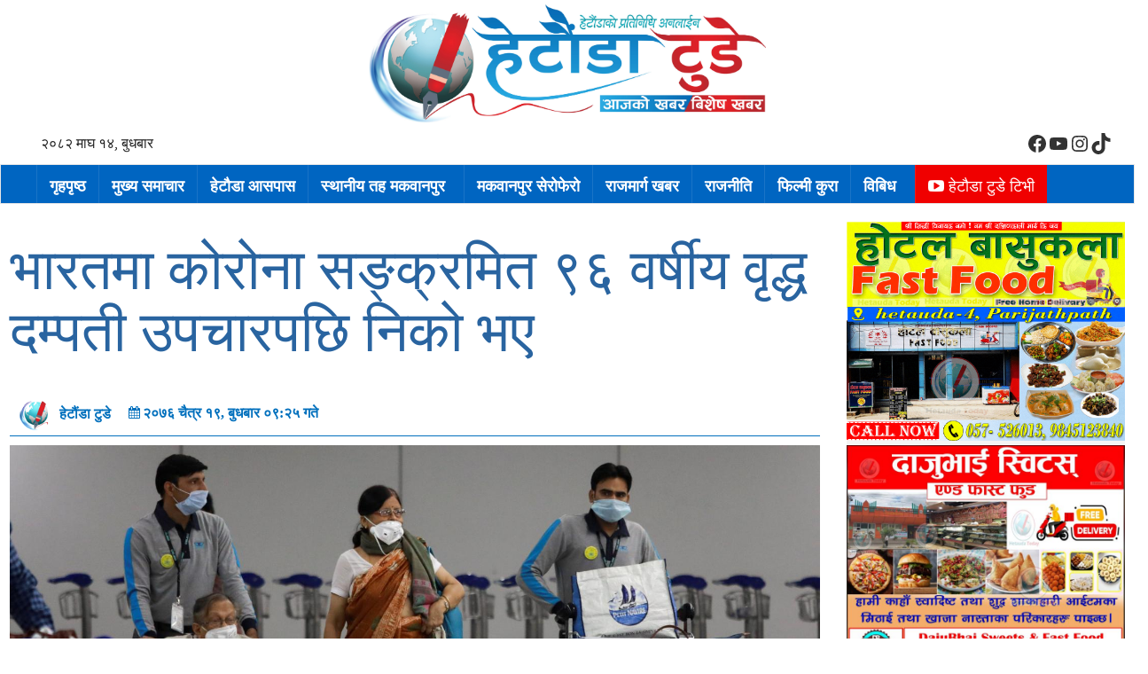

--- FILE ---
content_type: text/html; charset=UTF-8
request_url: https://www.hetaudatoday.com/2020/04/6817/
body_size: 19835
content:
<!DOCTYPE html>
<html lang="en">

  <head>
    <meta charset="utf-8" "ISO-8859-1">
	
    <meta http-equiv="X-UA-Compatible" content="IE=edge">
    <meta name="viewport" content="width=device-width, initial-scale=1">
	  <meta property="fb:app_id" content="626154467947296" />
    <!-- The above 3 meta tags *must* come first in the head; any other head content must come *after* these tags -->
   <title> &raquo; भारतमा कोरोना सङ्क्रमित ९६ वर्षीय वृद्ध दम्पती उपचारपछि निको भए</title>
     <link href="https://maxcdn.bootstrapcdn.com/font-awesome/4.2.0/css/font-awesome.min.css" rel="stylesheet">

    <!-- Bootstrap -->
	  <script type='text/javascript' src='https://platform-api.sharethis.com/js/sharethis.js#property=60bf904c6e69530012539b3a&product=inline-share-buttons' async='async'></script>
<!--<script type="text/javascript" src="https://platform-api.sharethis.com/js/sharethis.js#property=63ccfd94927ae800195c1f73&product=inline-share-buttons&source=platform" async="async"></script>-->
    	<script type="text/javascript">function theChampLoadEvent(e){var t=window.onload;if(typeof window.onload!="function"){window.onload=e}else{window.onload=function(){t();e()}}}</script>
		<script type="text/javascript">var theChampDefaultLang = 'en_US', theChampCloseIconPath = 'https://www.hetaudatoday.com/wp-content/plugins/super-socializer/images/close.png';</script>
		<script>var theChampSiteUrl = 'https://www.hetaudatoday.com', theChampVerified = 0, theChampEmailPopup = 0, heateorSsMoreSharePopupSearchText = 'Search';</script>
			<script> var theChampFBKey = '', theChampFBLang = 'en_US', theChampFbLikeMycred = 0, theChampSsga = 0, theChampCommentNotification = 0, theChampHeateorFcmRecentComments = 0, theChampFbIosLogin = 0; </script>
						<script type="text/javascript">var theChampFBCommentUrl = 'https://www.hetaudatoday.com/2020/04/6817/'; var theChampFBCommentColor = 'light'; var theChampFBCommentNumPosts = ''; var theChampFBCommentWidth = '100%'; var theChampFBCommentOrderby = 'social'; var theChampCommentingTabs = "facebook", theChampGpCommentsUrl = 'https://www.hetaudatoday.com/2020/04/6817/', theChampDisqusShortname = '', theChampScEnabledTabs = 'fb', theChampScLabel = 'प्रतिक्रिया दिनुहोस', theChampScTabLabels = {"wordpress":"Default Comments (0)","fb":"\u092a\u094d\u0930\u0924\u093f\u0915\u094d\u0930\u093f\u092f\u093e\u0939\u0930\u0941","disqus":"Disqus Comments"}, theChampGpCommentsWidth = 0, theChampCommentingId = 'respond'</script>
						<script> var theChampSharingAjaxUrl = 'https://www.hetaudatoday.com/wp-admin/admin-ajax.php', heateorSsFbMessengerAPI = 'https://www.facebook.com/dialog/send?app_id=595489497242932&display=popup&link=%encoded_post_url%&redirect_uri=%encoded_post_url%',heateorSsWhatsappShareAPI = 'web', heateorSsUrlCountFetched = [], heateorSsSharesText = 'Shares', heateorSsShareText = 'Share', theChampPluginIconPath = 'https://www.hetaudatoday.com/wp-content/plugins/super-socializer/images/logo.png', theChampSaveSharesLocally = 0, theChampHorizontalSharingCountEnable = 1, theChampVerticalSharingCountEnable = 0, theChampSharingOffset = -10, theChampCounterOffset = -10, theChampMobileStickySharingEnabled = 0, heateorSsCopyLinkMessage = "Link copied.";
		var heateorSsHorSharingShortUrl = "https://www.hetaudatoday.com/2020/04/6817/";var heateorSsVerticalSharingShortUrl = "https://www.hetaudatoday.com/2020/04/6817/";		</script>
			<style type="text/css">
						.the_champ_button_instagram span.the_champ_svg,a.the_champ_instagram span.the_champ_svg{background:radial-gradient(circle at 30% 107%,#fdf497 0,#fdf497 5%,#fd5949 45%,#d6249f 60%,#285aeb 90%)}
					.the_champ_horizontal_sharing .the_champ_svg,.heateor_ss_standard_follow_icons_container .the_champ_svg{
					color: #fff;
				border-width: 0px;
		border-style: solid;
		border-color: transparent;
	}
		.the_champ_horizontal_sharing .theChampTCBackground{
		color:#666;
	}
		.the_champ_horizontal_sharing span.the_champ_svg:hover,.heateor_ss_standard_follow_icons_container span.the_champ_svg:hover{
				border-color: transparent;
	}
		.the_champ_vertical_sharing span.the_champ_svg,.heateor_ss_floating_follow_icons_container span.the_champ_svg{
					color: #fff;
				border-width: 0px;
		border-style: solid;
		border-color: transparent;
	}
		.the_champ_vertical_sharing .theChampTCBackground{
		color:#666;
	}
		.the_champ_vertical_sharing span.the_champ_svg:hover,.heateor_ss_floating_follow_icons_container span.the_champ_svg:hover{
						border-color: transparent;
		}
				div.the_champ_horizontal_sharing .the_champ_square_count{display: block}
			@media screen and (max-width:783px){.the_champ_vertical_sharing{display:none!important}}</style>
	<meta name='robots' content='max-image-preview:large' />
	<style>img:is([sizes="auto" i], [sizes^="auto," i]) { contain-intrinsic-size: 3000px 1500px }</style>
	<link rel='dns-prefetch' href='//platform-api.sharethis.com' />
<link rel='dns-prefetch' href='//maxcdn.bootstrapcdn.com' />
<link rel='dns-prefetch' href='//www.googletagmanager.com' />
<link rel='dns-prefetch' href='//pagead2.googlesyndication.com' />
<link rel="alternate" type="application/rss+xml" title="हेटौंडा टुडे &raquo; भारतमा कोरोना सङ्क्रमित ९६ वर्षीय वृद्ध दम्पती उपचारपछि निको भए Comments Feed" href="https://www.hetaudatoday.com/2020/04/6817/feed/" />
		<!-- This site uses the Google Analytics by MonsterInsights plugin v9.5.3 - Using Analytics tracking - https://www.monsterinsights.com/ -->
		<!-- Note: MonsterInsights is not currently configured on this site. The site owner needs to authenticate with Google Analytics in the MonsterInsights settings panel. -->
					<!-- No tracking code set -->
				<!-- / Google Analytics by MonsterInsights -->
		<script type="text/javascript">
/* <![CDATA[ */
window._wpemojiSettings = {"baseUrl":"https:\/\/s.w.org\/images\/core\/emoji\/16.0.1\/72x72\/","ext":".png","svgUrl":"https:\/\/s.w.org\/images\/core\/emoji\/16.0.1\/svg\/","svgExt":".svg","source":{"concatemoji":"https:\/\/www.hetaudatoday.com\/wp-includes\/js\/wp-emoji-release.min.js?ver=6.8.3"}};
/*! This file is auto-generated */
!function(s,n){var o,i,e;function c(e){try{var t={supportTests:e,timestamp:(new Date).valueOf()};sessionStorage.setItem(o,JSON.stringify(t))}catch(e){}}function p(e,t,n){e.clearRect(0,0,e.canvas.width,e.canvas.height),e.fillText(t,0,0);var t=new Uint32Array(e.getImageData(0,0,e.canvas.width,e.canvas.height).data),a=(e.clearRect(0,0,e.canvas.width,e.canvas.height),e.fillText(n,0,0),new Uint32Array(e.getImageData(0,0,e.canvas.width,e.canvas.height).data));return t.every(function(e,t){return e===a[t]})}function u(e,t){e.clearRect(0,0,e.canvas.width,e.canvas.height),e.fillText(t,0,0);for(var n=e.getImageData(16,16,1,1),a=0;a<n.data.length;a++)if(0!==n.data[a])return!1;return!0}function f(e,t,n,a){switch(t){case"flag":return n(e,"\ud83c\udff3\ufe0f\u200d\u26a7\ufe0f","\ud83c\udff3\ufe0f\u200b\u26a7\ufe0f")?!1:!n(e,"\ud83c\udde8\ud83c\uddf6","\ud83c\udde8\u200b\ud83c\uddf6")&&!n(e,"\ud83c\udff4\udb40\udc67\udb40\udc62\udb40\udc65\udb40\udc6e\udb40\udc67\udb40\udc7f","\ud83c\udff4\u200b\udb40\udc67\u200b\udb40\udc62\u200b\udb40\udc65\u200b\udb40\udc6e\u200b\udb40\udc67\u200b\udb40\udc7f");case"emoji":return!a(e,"\ud83e\udedf")}return!1}function g(e,t,n,a){var r="undefined"!=typeof WorkerGlobalScope&&self instanceof WorkerGlobalScope?new OffscreenCanvas(300,150):s.createElement("canvas"),o=r.getContext("2d",{willReadFrequently:!0}),i=(o.textBaseline="top",o.font="600 32px Arial",{});return e.forEach(function(e){i[e]=t(o,e,n,a)}),i}function t(e){var t=s.createElement("script");t.src=e,t.defer=!0,s.head.appendChild(t)}"undefined"!=typeof Promise&&(o="wpEmojiSettingsSupports",i=["flag","emoji"],n.supports={everything:!0,everythingExceptFlag:!0},e=new Promise(function(e){s.addEventListener("DOMContentLoaded",e,{once:!0})}),new Promise(function(t){var n=function(){try{var e=JSON.parse(sessionStorage.getItem(o));if("object"==typeof e&&"number"==typeof e.timestamp&&(new Date).valueOf()<e.timestamp+604800&&"object"==typeof e.supportTests)return e.supportTests}catch(e){}return null}();if(!n){if("undefined"!=typeof Worker&&"undefined"!=typeof OffscreenCanvas&&"undefined"!=typeof URL&&URL.createObjectURL&&"undefined"!=typeof Blob)try{var e="postMessage("+g.toString()+"("+[JSON.stringify(i),f.toString(),p.toString(),u.toString()].join(",")+"));",a=new Blob([e],{type:"text/javascript"}),r=new Worker(URL.createObjectURL(a),{name:"wpTestEmojiSupports"});return void(r.onmessage=function(e){c(n=e.data),r.terminate(),t(n)})}catch(e){}c(n=g(i,f,p,u))}t(n)}).then(function(e){for(var t in e)n.supports[t]=e[t],n.supports.everything=n.supports.everything&&n.supports[t],"flag"!==t&&(n.supports.everythingExceptFlag=n.supports.everythingExceptFlag&&n.supports[t]);n.supports.everythingExceptFlag=n.supports.everythingExceptFlag&&!n.supports.flag,n.DOMReady=!1,n.readyCallback=function(){n.DOMReady=!0}}).then(function(){return e}).then(function(){var e;n.supports.everything||(n.readyCallback(),(e=n.source||{}).concatemoji?t(e.concatemoji):e.wpemoji&&e.twemoji&&(t(e.twemoji),t(e.wpemoji)))}))}((window,document),window._wpemojiSettings);
/* ]]> */
</script>
<style id='wp-emoji-styles-inline-css' type='text/css'>

	img.wp-smiley, img.emoji {
		display: inline !important;
		border: none !important;
		box-shadow: none !important;
		height: 1em !important;
		width: 1em !important;
		margin: 0 0.07em !important;
		vertical-align: -0.1em !important;
		background: none !important;
		padding: 0 !important;
	}
</style>
<link rel='stylesheet' id='wp-block-library-css' href='https://www.hetaudatoday.com/wp-includes/css/dist/block-library/style.min.css?ver=6.8.3' type='text/css' media='all' />
<style id='classic-theme-styles-inline-css' type='text/css'>
/*! This file is auto-generated */
.wp-block-button__link{color:#fff;background-color:#32373c;border-radius:9999px;box-shadow:none;text-decoration:none;padding:calc(.667em + 2px) calc(1.333em + 2px);font-size:1.125em}.wp-block-file__button{background:#32373c;color:#fff;text-decoration:none}
</style>
<style id='global-styles-inline-css' type='text/css'>
:root{--wp--preset--aspect-ratio--square: 1;--wp--preset--aspect-ratio--4-3: 4/3;--wp--preset--aspect-ratio--3-4: 3/4;--wp--preset--aspect-ratio--3-2: 3/2;--wp--preset--aspect-ratio--2-3: 2/3;--wp--preset--aspect-ratio--16-9: 16/9;--wp--preset--aspect-ratio--9-16: 9/16;--wp--preset--color--black: #000000;--wp--preset--color--cyan-bluish-gray: #abb8c3;--wp--preset--color--white: #ffffff;--wp--preset--color--pale-pink: #f78da7;--wp--preset--color--vivid-red: #cf2e2e;--wp--preset--color--luminous-vivid-orange: #ff6900;--wp--preset--color--luminous-vivid-amber: #fcb900;--wp--preset--color--light-green-cyan: #7bdcb5;--wp--preset--color--vivid-green-cyan: #00d084;--wp--preset--color--pale-cyan-blue: #8ed1fc;--wp--preset--color--vivid-cyan-blue: #0693e3;--wp--preset--color--vivid-purple: #9b51e0;--wp--preset--gradient--vivid-cyan-blue-to-vivid-purple: linear-gradient(135deg,rgba(6,147,227,1) 0%,rgb(155,81,224) 100%);--wp--preset--gradient--light-green-cyan-to-vivid-green-cyan: linear-gradient(135deg,rgb(122,220,180) 0%,rgb(0,208,130) 100%);--wp--preset--gradient--luminous-vivid-amber-to-luminous-vivid-orange: linear-gradient(135deg,rgba(252,185,0,1) 0%,rgba(255,105,0,1) 100%);--wp--preset--gradient--luminous-vivid-orange-to-vivid-red: linear-gradient(135deg,rgba(255,105,0,1) 0%,rgb(207,46,46) 100%);--wp--preset--gradient--very-light-gray-to-cyan-bluish-gray: linear-gradient(135deg,rgb(238,238,238) 0%,rgb(169,184,195) 100%);--wp--preset--gradient--cool-to-warm-spectrum: linear-gradient(135deg,rgb(74,234,220) 0%,rgb(151,120,209) 20%,rgb(207,42,186) 40%,rgb(238,44,130) 60%,rgb(251,105,98) 80%,rgb(254,248,76) 100%);--wp--preset--gradient--blush-light-purple: linear-gradient(135deg,rgb(255,206,236) 0%,rgb(152,150,240) 100%);--wp--preset--gradient--blush-bordeaux: linear-gradient(135deg,rgb(254,205,165) 0%,rgb(254,45,45) 50%,rgb(107,0,62) 100%);--wp--preset--gradient--luminous-dusk: linear-gradient(135deg,rgb(255,203,112) 0%,rgb(199,81,192) 50%,rgb(65,88,208) 100%);--wp--preset--gradient--pale-ocean: linear-gradient(135deg,rgb(255,245,203) 0%,rgb(182,227,212) 50%,rgb(51,167,181) 100%);--wp--preset--gradient--electric-grass: linear-gradient(135deg,rgb(202,248,128) 0%,rgb(113,206,126) 100%);--wp--preset--gradient--midnight: linear-gradient(135deg,rgb(2,3,129) 0%,rgb(40,116,252) 100%);--wp--preset--font-size--small: 13px;--wp--preset--font-size--medium: 20px;--wp--preset--font-size--large: 36px;--wp--preset--font-size--x-large: 42px;--wp--preset--spacing--20: 0.44rem;--wp--preset--spacing--30: 0.67rem;--wp--preset--spacing--40: 1rem;--wp--preset--spacing--50: 1.5rem;--wp--preset--spacing--60: 2.25rem;--wp--preset--spacing--70: 3.38rem;--wp--preset--spacing--80: 5.06rem;--wp--preset--shadow--natural: 6px 6px 9px rgba(0, 0, 0, 0.2);--wp--preset--shadow--deep: 12px 12px 50px rgba(0, 0, 0, 0.4);--wp--preset--shadow--sharp: 6px 6px 0px rgba(0, 0, 0, 0.2);--wp--preset--shadow--outlined: 6px 6px 0px -3px rgba(255, 255, 255, 1), 6px 6px rgba(0, 0, 0, 1);--wp--preset--shadow--crisp: 6px 6px 0px rgba(0, 0, 0, 1);}:where(.is-layout-flex){gap: 0.5em;}:where(.is-layout-grid){gap: 0.5em;}body .is-layout-flex{display: flex;}.is-layout-flex{flex-wrap: wrap;align-items: center;}.is-layout-flex > :is(*, div){margin: 0;}body .is-layout-grid{display: grid;}.is-layout-grid > :is(*, div){margin: 0;}:where(.wp-block-columns.is-layout-flex){gap: 2em;}:where(.wp-block-columns.is-layout-grid){gap: 2em;}:where(.wp-block-post-template.is-layout-flex){gap: 1.25em;}:where(.wp-block-post-template.is-layout-grid){gap: 1.25em;}.has-black-color{color: var(--wp--preset--color--black) !important;}.has-cyan-bluish-gray-color{color: var(--wp--preset--color--cyan-bluish-gray) !important;}.has-white-color{color: var(--wp--preset--color--white) !important;}.has-pale-pink-color{color: var(--wp--preset--color--pale-pink) !important;}.has-vivid-red-color{color: var(--wp--preset--color--vivid-red) !important;}.has-luminous-vivid-orange-color{color: var(--wp--preset--color--luminous-vivid-orange) !important;}.has-luminous-vivid-amber-color{color: var(--wp--preset--color--luminous-vivid-amber) !important;}.has-light-green-cyan-color{color: var(--wp--preset--color--light-green-cyan) !important;}.has-vivid-green-cyan-color{color: var(--wp--preset--color--vivid-green-cyan) !important;}.has-pale-cyan-blue-color{color: var(--wp--preset--color--pale-cyan-blue) !important;}.has-vivid-cyan-blue-color{color: var(--wp--preset--color--vivid-cyan-blue) !important;}.has-vivid-purple-color{color: var(--wp--preset--color--vivid-purple) !important;}.has-black-background-color{background-color: var(--wp--preset--color--black) !important;}.has-cyan-bluish-gray-background-color{background-color: var(--wp--preset--color--cyan-bluish-gray) !important;}.has-white-background-color{background-color: var(--wp--preset--color--white) !important;}.has-pale-pink-background-color{background-color: var(--wp--preset--color--pale-pink) !important;}.has-vivid-red-background-color{background-color: var(--wp--preset--color--vivid-red) !important;}.has-luminous-vivid-orange-background-color{background-color: var(--wp--preset--color--luminous-vivid-orange) !important;}.has-luminous-vivid-amber-background-color{background-color: var(--wp--preset--color--luminous-vivid-amber) !important;}.has-light-green-cyan-background-color{background-color: var(--wp--preset--color--light-green-cyan) !important;}.has-vivid-green-cyan-background-color{background-color: var(--wp--preset--color--vivid-green-cyan) !important;}.has-pale-cyan-blue-background-color{background-color: var(--wp--preset--color--pale-cyan-blue) !important;}.has-vivid-cyan-blue-background-color{background-color: var(--wp--preset--color--vivid-cyan-blue) !important;}.has-vivid-purple-background-color{background-color: var(--wp--preset--color--vivid-purple) !important;}.has-black-border-color{border-color: var(--wp--preset--color--black) !important;}.has-cyan-bluish-gray-border-color{border-color: var(--wp--preset--color--cyan-bluish-gray) !important;}.has-white-border-color{border-color: var(--wp--preset--color--white) !important;}.has-pale-pink-border-color{border-color: var(--wp--preset--color--pale-pink) !important;}.has-vivid-red-border-color{border-color: var(--wp--preset--color--vivid-red) !important;}.has-luminous-vivid-orange-border-color{border-color: var(--wp--preset--color--luminous-vivid-orange) !important;}.has-luminous-vivid-amber-border-color{border-color: var(--wp--preset--color--luminous-vivid-amber) !important;}.has-light-green-cyan-border-color{border-color: var(--wp--preset--color--light-green-cyan) !important;}.has-vivid-green-cyan-border-color{border-color: var(--wp--preset--color--vivid-green-cyan) !important;}.has-pale-cyan-blue-border-color{border-color: var(--wp--preset--color--pale-cyan-blue) !important;}.has-vivid-cyan-blue-border-color{border-color: var(--wp--preset--color--vivid-cyan-blue) !important;}.has-vivid-purple-border-color{border-color: var(--wp--preset--color--vivid-purple) !important;}.has-vivid-cyan-blue-to-vivid-purple-gradient-background{background: var(--wp--preset--gradient--vivid-cyan-blue-to-vivid-purple) !important;}.has-light-green-cyan-to-vivid-green-cyan-gradient-background{background: var(--wp--preset--gradient--light-green-cyan-to-vivid-green-cyan) !important;}.has-luminous-vivid-amber-to-luminous-vivid-orange-gradient-background{background: var(--wp--preset--gradient--luminous-vivid-amber-to-luminous-vivid-orange) !important;}.has-luminous-vivid-orange-to-vivid-red-gradient-background{background: var(--wp--preset--gradient--luminous-vivid-orange-to-vivid-red) !important;}.has-very-light-gray-to-cyan-bluish-gray-gradient-background{background: var(--wp--preset--gradient--very-light-gray-to-cyan-bluish-gray) !important;}.has-cool-to-warm-spectrum-gradient-background{background: var(--wp--preset--gradient--cool-to-warm-spectrum) !important;}.has-blush-light-purple-gradient-background{background: var(--wp--preset--gradient--blush-light-purple) !important;}.has-blush-bordeaux-gradient-background{background: var(--wp--preset--gradient--blush-bordeaux) !important;}.has-luminous-dusk-gradient-background{background: var(--wp--preset--gradient--luminous-dusk) !important;}.has-pale-ocean-gradient-background{background: var(--wp--preset--gradient--pale-ocean) !important;}.has-electric-grass-gradient-background{background: var(--wp--preset--gradient--electric-grass) !important;}.has-midnight-gradient-background{background: var(--wp--preset--gradient--midnight) !important;}.has-small-font-size{font-size: var(--wp--preset--font-size--small) !important;}.has-medium-font-size{font-size: var(--wp--preset--font-size--medium) !important;}.has-large-font-size{font-size: var(--wp--preset--font-size--large) !important;}.has-x-large-font-size{font-size: var(--wp--preset--font-size--x-large) !important;}
:where(.wp-block-post-template.is-layout-flex){gap: 1.25em;}:where(.wp-block-post-template.is-layout-grid){gap: 1.25em;}
:where(.wp-block-columns.is-layout-flex){gap: 2em;}:where(.wp-block-columns.is-layout-grid){gap: 2em;}
:root :where(.wp-block-pullquote){font-size: 1.5em;line-height: 1.6;}
</style>
<link rel='stylesheet' id='fvp-frontend-css' href='https://www.hetaudatoday.com/wp-content/plugins/featured-video-plus/styles/frontend.css?ver=2.3.3' type='text/css' media='all' />
<link rel='stylesheet' id='share-this-share-buttons-sticky-css' href='https://www.hetaudatoday.com/wp-content/plugins/sharethis-share-buttons/css/mu-style.css?ver=1747739078' type='text/css' media='all' />
<link rel='stylesheet' id='social-icons-general-css' href='//www.hetaudatoday.com/wp-content/plugins/social-icons/assets/css/social-icons.css?ver=1.7.4' type='text/css' media='all' />
<link rel='stylesheet' id='bootstrap-css' href='//maxcdn.bootstrapcdn.com/bootstrap/3.3.7/css/bootstrap.min.css?ver=6.8.3' type='text/css' media='all' />
<link rel='stylesheet' id='my-style-css' href='https://www.hetaudatoday.com/wp-content/themes/samachar/style.css?ver=6.8.3' type='text/css' media='all' />
<link rel='stylesheet' id='the_champ_frontend_css-css' href='https://www.hetaudatoday.com/wp-content/plugins/super-socializer/css/front.css?ver=7.14.3' type='text/css' media='all' />
<script type="text/javascript" src="https://www.hetaudatoday.com/wp-includes/js/jquery/jquery.min.js?ver=3.7.1" id="jquery-core-js"></script>
<script type="text/javascript" src="https://www.hetaudatoday.com/wp-includes/js/jquery/jquery-migrate.min.js?ver=3.4.1" id="jquery-migrate-js"></script>
<script type="text/javascript" src="https://www.hetaudatoday.com/wp-content/plugins/featured-video-plus/js/jquery.fitvids.min.js?ver=master-2015-08" id="jquery.fitvids-js"></script>
<script type="text/javascript" id="fvp-frontend-js-extra">
/* <![CDATA[ */
var fvpdata = {"ajaxurl":"https:\/\/www.hetaudatoday.com\/wp-admin\/admin-ajax.php","nonce":"63a7c6aceb","fitvids":"1","dynamic":"","overlay":"","opacity":"0.75","color":"b","width":"640"};
/* ]]> */
</script>
<script type="text/javascript" src="https://www.hetaudatoday.com/wp-content/plugins/featured-video-plus/js/frontend.min.js?ver=2.3.3" id="fvp-frontend-js"></script>
<script type="text/javascript" src="//platform-api.sharethis.com/js/sharethis.js?ver=2.3.4#property=646f5caf58d85b001927bb5a&amp;product=inline-buttons&amp;source=sharethis-share-buttons-wordpress" id="share-this-share-buttons-mu-js"></script>
<script type="text/javascript" src="//maxcdn.bootstrapcdn.com/bootstrap/3.3.7/js/bootstrap.min.js?ver=1" id="bootstrap-js-js"></script>

<!-- Google tag (gtag.js) snippet added by Site Kit -->

<!-- Google Analytics snippet added by Site Kit -->
<script type="text/javascript" src="https://www.googletagmanager.com/gtag/js?id=G-X35Y7WP3EX" id="google_gtagjs-js" async></script>
<script type="text/javascript" id="google_gtagjs-js-after">
/* <![CDATA[ */
window.dataLayer = window.dataLayer || [];function gtag(){dataLayer.push(arguments);}
gtag("set","linker",{"domains":["www.hetaudatoday.com"]});
gtag("js", new Date());
gtag("set", "developer_id.dZTNiMT", true);
gtag("config", "G-X35Y7WP3EX");
/* ]]> */
</script>

<!-- End Google tag (gtag.js) snippet added by Site Kit -->
<link rel="https://api.w.org/" href="https://www.hetaudatoday.com/wp-json/" /><link rel="alternate" title="JSON" type="application/json" href="https://www.hetaudatoday.com/wp-json/wp/v2/posts/6817" /><link rel="EditURI" type="application/rsd+xml" title="RSD" href="https://www.hetaudatoday.com/xmlrpc.php?rsd" />
<meta name="generator" content="WordPress 6.8.3" />
<link rel="canonical" href="https://www.hetaudatoday.com/2020/04/6817/" />
<link rel='shortlink' href='https://www.hetaudatoday.com/?p=6817' />
<link rel="alternate" title="oEmbed (JSON)" type="application/json+oembed" href="https://www.hetaudatoday.com/wp-json/oembed/1.0/embed?url=https%3A%2F%2Fwww.hetaudatoday.com%2F2020%2F04%2F6817%2F" />
<link rel="alternate" title="oEmbed (XML)" type="text/xml+oembed" href="https://www.hetaudatoday.com/wp-json/oembed/1.0/embed?url=https%3A%2F%2Fwww.hetaudatoday.com%2F2020%2F04%2F6817%2F&#038;format=xml" />
<meta name="generator" content="Redux 4.5.7" /><meta name="generator" content="Site Kit by Google 1.153.0" /><style id="mystickymenu" type="text/css">#mysticky-nav { width:100%; position: static; height: auto !important; }#mysticky-nav.wrapfixed { position:fixed; left: 0px; margin-top:0px;  z-index: 99990; -webkit-transition: 0.3s; -moz-transition: 0.3s; -o-transition: 0.3s; transition: 0.3s; -ms-filter:"progid:DXImageTransform.Microsoft.Alpha(Opacity=90)"; filter: alpha(opacity=90); opacity:0.9; background-color: #0065c1;}#mysticky-nav.wrapfixed .myfixed{ background-color: #0065c1; position: relative;top: auto;left: auto;right: auto;}#mysticky-nav .myfixed { margin:0 auto; float:none; border:0px; background:#0065c1; max-width:100%; }
  #mysticky-nav .navbar img {  width: 200px;    height: 48px;    float: right;    /* margin: 5px; */    margin-right: 20px;}</style>			<style type="text/css">
																															</style>
			         <style type="text/css">
             .title-head { background-color: #385db5; 
             			   border-left: 0px solid #8224e3;
         					}
             .navbar { background-color: #0b8c49; }
              a{
              	color: #e54e40 ;
              }
              

         </style>
    
<!-- Google AdSense meta tags added by Site Kit -->
<meta name="google-adsense-platform-account" content="ca-host-pub-2644536267352236">
<meta name="google-adsense-platform-domain" content="sitekit.withgoogle.com">
<!-- End Google AdSense meta tags added by Site Kit -->
      <meta name="onesignal" content="wordpress-plugin"/>
            <script>

      window.OneSignalDeferred = window.OneSignalDeferred || [];

      OneSignalDeferred.push(function(OneSignal) {
        var oneSignal_options = {};
        window._oneSignalInitOptions = oneSignal_options;

        oneSignal_options['serviceWorkerParam'] = { scope: '/wp-content/plugins/onesignal-free-web-push-notifications/sdk_files/push/onesignal/' };
oneSignal_options['serviceWorkerPath'] = 'OneSignalSDKWorker.js';

        OneSignal.Notifications.setDefaultUrl("https://www.hetaudatoday.com");

        oneSignal_options['wordpress'] = true;
oneSignal_options['appId'] = '25919f06-3feb-43af-ac82-fa0be8979dd7';
oneSignal_options['allowLocalhostAsSecureOrigin'] = true;
oneSignal_options['welcomeNotification'] = { };
oneSignal_options['welcomeNotification']['title'] = "";
oneSignal_options['welcomeNotification']['message'] = "";
oneSignal_options['path'] = "https://www.hetaudatoday.com/wp-content/plugins/onesignal-free-web-push-notifications/sdk_files/";
oneSignal_options['safari_web_id'] = "web.onesignal.auto.0a7a62f5-f36d-48c4-91af-ef38916dad6e";
oneSignal_options['promptOptions'] = { };
oneSignal_options['notifyButton'] = { };
oneSignal_options['notifyButton']['enable'] = true;
oneSignal_options['notifyButton']['position'] = 'bottom-right';
oneSignal_options['notifyButton']['theme'] = 'default';
oneSignal_options['notifyButton']['size'] = 'medium';
oneSignal_options['notifyButton']['showCredit'] = true;
oneSignal_options['notifyButton']['text'] = {};
              OneSignal.init(window._oneSignalInitOptions);
                    });

      function documentInitOneSignal() {
        var oneSignal_elements = document.getElementsByClassName("OneSignal-prompt");

        var oneSignalLinkClickHandler = function(event) { OneSignal.Notifications.requestPermission(); event.preventDefault(); };        for(var i = 0; i < oneSignal_elements.length; i++)
          oneSignal_elements[i].addEventListener('click', oneSignalLinkClickHandler, false);
      }

      if (document.readyState === 'complete') {
           documentInitOneSignal();
      }
      else {
           window.addEventListener("load", function(event){
               documentInitOneSignal();
          });
      }
    </script>
<style type="text/css" id="custom-background-css">
body.custom-background { background-color: #ffffff; }
</style>
	
<!-- Google AdSense snippet added by Site Kit -->
<script type="text/javascript" async="async" src="https://pagead2.googlesyndication.com/pagead/js/adsbygoogle.js?client=ca-pub-7751514108589506&amp;host=ca-host-pub-2644536267352236" crossorigin="anonymous"></script>

<!-- End Google AdSense snippet added by Site Kit -->
<link rel="icon" href="https://www.hetaudatoday.com/wp-content/uploads/2021/09/hetaudatoday-icon-165x165.png" sizes="32x32" />
<link rel="icon" href="https://www.hetaudatoday.com/wp-content/uploads/2021/09/hetaudatoday-icon.png" sizes="192x192" />
<link rel="apple-touch-icon" href="https://www.hetaudatoday.com/wp-content/uploads/2021/09/hetaudatoday-icon.png" />
<meta name="msapplication-TileImage" content="https://www.hetaudatoday.com/wp-content/uploads/2021/09/hetaudatoday-icon.png" />
		<style type="text/css" id="wp-custom-css">
			li#block-4.widget.widget_block{
	float:left;
	list-style:none;
}

li#block-4.widget.widget_block p{
	font-size:16px !important;
}		</style>
		<style id="redux_demo-dynamic-css" title="dynamic-css" class="redux-options-output">#logo{padding-top:0em;padding-right:0em;padding-bottom:0em;padding-left:0em;}#logo{margin-top:0em;margin-right:0em;margin-bottom:0em;margin-left:0em;}.navbar{background-color:#0065c1;}.bottom-header{padding-top:0em;padding-right:0em;padding-bottom:0em;padding-left:0em;}.bottom-header{margin-top:0em;margin-right:0em;margin-bottom:0em;margin-left:0em;}.top-header{background-color:#fff;}.top-header{padding-top:0em;padding-right:0em;padding-bottom:0em;padding-left:0em;}.top-header{margin-top:0em;margin-right:0em;margin-bottom:0em;margin-left:0em;}h1{line-height:70px;color:#2964a0;font-size:64px;}h2{line-height:40px;color:#2964a0;font-size:36px;}h3{line-height:27px;color:#2964a0;font-size:25px;}h4{line-height:25px;color:#2964a0;font-size:20px;}h5{line-height:15px;color:#2964a0;font-size:14px;}footer{background-color:#e9eff5;}footer{padding-top:0em;padding-right:0em;padding-bottom:0em;padding-left:0em;}footer{margin-top:0em;margin-right:0em;margin-bottom:0em;margin-left:0em;}</style>
<!-- START - Open Graph and Twitter Card Tags 3.3.5 -->
 <!-- Facebook Open Graph -->
  <meta property="og:locale" content="en_US"/>
  <meta property="og:site_name" content="हेटौंडा टुडे"/>
  <meta property="og:title" content="भारतमा कोरोना सङ्क्रमित ९६ वर्षीय वृद्ध दम्पती उपचारपछि निको भए"/>
  <meta property="og:url" content="https://www.hetaudatoday.com/2020/04/6817/"/>
  <meta property="og:type" content="article"/>
  <meta property="og:description" content="साङ्केतिक तस्बिर

चैत्र १९, हेटौडा

भारतमा कोरोना भाइरस कोभिड १९ बाट सङ्क्रमित वृद्ध दम्पती उपचारपछि निको भएका छन् । ९६ वर्षीय श्रीमान् र ८८ वर्षीया श्रीमती उपचारपछि निको भएका भारतीय सञ्चारमाध्यमले जनाएका छन् । २० दिनदेखि कोट्टयम मेडिकल कलेज अस्पतालमा उपचार गराइरहेको दम्पतीको कोरोना रिपोर्ट ुनेग"/>
  <meta property="og:image" content="https://www.hetaudatoday.com/wp-content/uploads/2020/04/corona-isolation-e1584418351652.jpg"/>
  <meta property="og:image:url" content="https://www.hetaudatoday.com/wp-content/uploads/2020/04/corona-isolation-e1584418351652.jpg"/>
  <meta property="og:image:secure_url" content="https://www.hetaudatoday.com/wp-content/uploads/2020/04/corona-isolation-e1584418351652.jpg"/>
  <meta property="article:published_time" content="&#2408;&#2406;&#2413;&#2412; चैत्र &#2407;&#2415;, बुधबार &#2406;&#2415;:&#2408;&#2411; गते"/>
  <meta property="article:section" content="अन्तराष्ट्रिय"/>
  <meta property="fb:app_id" content="2378918899080677"/>
 <!-- Google+ / Schema.org -->
 <!-- Twitter Cards -->
  <meta name="twitter:title" content="भारतमा कोरोना सङ्क्रमित ९६ वर्षीय वृद्ध दम्पती उपचारपछि निको भए"/>
  <meta name="twitter:url" content="https://www.hetaudatoday.com/2020/04/6817/"/>
  <meta name="twitter:description" content="साङ्केतिक तस्बिर

चैत्र १९, हेटौडा

भारतमा कोरोना भाइरस कोभिड १९ बाट सङ्क्रमित वृद्ध दम्पती उपचारपछि निको भएका छन् । ९६ वर्षीय श्रीमान् र ८८ वर्षीया श्रीमती उपचारपछि निको भएका भारतीय सञ्चारमाध्यमले जनाएका छन् । २० दिनदेखि कोट्टयम मेडिकल कलेज अस्पतालमा उपचार गराइरहेको दम्पतीको कोरोना रिपोर्ट ुनेग"/>
  <meta name="twitter:image" content="https://www.hetaudatoday.com/wp-content/uploads/2020/04/corona-isolation-e1584418351652.jpg"/>
  <meta name="twitter:card" content="summary_large_image"/>
 <!-- SEO -->
 <!-- Misc. tags -->
 <!-- is_singular -->
<!-- END - Open Graph and Twitter Card Tags 3.3.5 -->
	
     </head>
 <body class="wp-singular post-template-default single single-post postid-6817 single-format-standard custom-background wp-theme-samachar">
  <header>
  <div class="by-container">
  <div class="top-header-ad">
        
              
	         
              
	         
              
	         
              
	         
              
	         
              
	     </div>
  
<div class="top-header">
  		 <!-- widget area -->
    		
   		 <!-- widget area -->
  		<div class="row">
      		<div class="col-lg-12 col-md-12 col-xs-12">
    	  		<div id="logo">
    	  				<!-- <img class="img-responsive" src="https://www.hetaudatoday.com/wp-content/themes/samachar/images/logo.png" > -->
        
                             <a href="https://www.hetaudatoday.com"><img class="img img-responsive" src="https://www.hetaudatoday.com/wp-content/uploads/2021/10/hetauda-today-logo-scaled-1.jpg"><!--  --></a>
               <div class="date-time-header">       		 	
				<div class='top-header-date'>

<li id="block-4" class="widget widget_block"><p>&#2408;&#2406;&#2414;&#2408; माघ &#2407;&#2410;, बुधबार</p>
</li>
<li id="block-3" class="widget widget_block">
<ul class="wp-block-social-links is-style-logos-only is-layout-flex wp-block-social-links-is-layout-flex"><li class="wp-social-link wp-social-link-facebook  facebook-head wp-block-social-link"><a rel="noopener nofollow" target="_blank" href="https://www.facebook.com/hetauda2day" class="wp-block-social-link-anchor"><svg width="24" height="24" viewBox="0 0 24 24" version="1.1" xmlns="http://www.w3.org/2000/svg" aria-hidden="true" focusable="false"><path d="M12 2C6.5 2 2 6.5 2 12c0 5 3.7 9.1 8.4 9.9v-7H7.9V12h2.5V9.8c0-2.5 1.5-3.9 3.8-3.9 1.1 0 2.2.2 2.2.2v2.5h-1.3c-1.2 0-1.6.8-1.6 1.6V12h2.8l-.4 2.9h-2.3v7C18.3 21.1 22 17 22 12c0-5.5-4.5-10-10-10z"></path></svg><span class="wp-block-social-link-label screen-reader-text">Facebook</span></a></li>

<li class="wp-social-link wp-social-link-youtube  youtube-head wp-block-social-link"><a rel="noopener nofollow" target="_blank" href="https://www.youtube.com/@hetaudatoday167" class="wp-block-social-link-anchor"><svg width="24" height="24" viewBox="0 0 24 24" version="1.1" xmlns="http://www.w3.org/2000/svg" aria-hidden="true" focusable="false"><path d="M21.8,8.001c0,0-0.195-1.378-0.795-1.985c-0.76-0.797-1.613-0.801-2.004-0.847c-2.799-0.202-6.997-0.202-6.997-0.202 h-0.009c0,0-4.198,0-6.997,0.202C4.608,5.216,3.756,5.22,2.995,6.016C2.395,6.623,2.2,8.001,2.2,8.001S2,9.62,2,11.238v1.517 c0,1.618,0.2,3.237,0.2,3.237s0.195,1.378,0.795,1.985c0.761,0.797,1.76,0.771,2.205,0.855c1.6,0.153,6.8,0.201,6.8,0.201 s4.203-0.006,7.001-0.209c0.391-0.047,1.243-0.051,2.004-0.847c0.6-0.607,0.795-1.985,0.795-1.985s0.2-1.618,0.2-3.237v-1.517 C22,9.62,21.8,8.001,21.8,8.001z M9.935,14.594l-0.001-5.62l5.404,2.82L9.935,14.594z"></path></svg><span class="wp-block-social-link-label screen-reader-text">YouTube</span></a></li>

<li class="wp-social-link wp-social-link-instagram  wp-block-social-link"><a rel="noopener nofollow" target="_blank" href="https://www.instagram.com/hetaudatoday/" class="wp-block-social-link-anchor"><svg width="24" height="24" viewBox="0 0 24 24" version="1.1" xmlns="http://www.w3.org/2000/svg" aria-hidden="true" focusable="false"><path d="M12,4.622c2.403,0,2.688,0.009,3.637,0.052c0.877,0.04,1.354,0.187,1.671,0.31c0.42,0.163,0.72,0.358,1.035,0.673 c0.315,0.315,0.51,0.615,0.673,1.035c0.123,0.317,0.27,0.794,0.31,1.671c0.043,0.949,0.052,1.234,0.052,3.637 s-0.009,2.688-0.052,3.637c-0.04,0.877-0.187,1.354-0.31,1.671c-0.163,0.42-0.358,0.72-0.673,1.035 c-0.315,0.315-0.615,0.51-1.035,0.673c-0.317,0.123-0.794,0.27-1.671,0.31c-0.949,0.043-1.233,0.052-3.637,0.052 s-2.688-0.009-3.637-0.052c-0.877-0.04-1.354-0.187-1.671-0.31c-0.42-0.163-0.72-0.358-1.035-0.673 c-0.315-0.315-0.51-0.615-0.673-1.035c-0.123-0.317-0.27-0.794-0.31-1.671C4.631,14.688,4.622,14.403,4.622,12 s0.009-2.688,0.052-3.637c0.04-0.877,0.187-1.354,0.31-1.671c0.163-0.42,0.358-0.72,0.673-1.035 c0.315-0.315,0.615-0.51,1.035-0.673c0.317-0.123,0.794-0.27,1.671-0.31C9.312,4.631,9.597,4.622,12,4.622 M12,3 C9.556,3,9.249,3.01,8.289,3.054C7.331,3.098,6.677,3.25,6.105,3.472C5.513,3.702,5.011,4.01,4.511,4.511 c-0.5,0.5-0.808,1.002-1.038,1.594C3.25,6.677,3.098,7.331,3.054,8.289C3.01,9.249,3,9.556,3,12c0,2.444,0.01,2.751,0.054,3.711 c0.044,0.958,0.196,1.612,0.418,2.185c0.23,0.592,0.538,1.094,1.038,1.594c0.5,0.5,1.002,0.808,1.594,1.038 c0.572,0.222,1.227,0.375,2.185,0.418C9.249,20.99,9.556,21,12,21s2.751-0.01,3.711-0.054c0.958-0.044,1.612-0.196,2.185-0.418 c0.592-0.23,1.094-0.538,1.594-1.038c0.5-0.5,0.808-1.002,1.038-1.594c0.222-0.572,0.375-1.227,0.418-2.185 C20.99,14.751,21,14.444,21,12s-0.01-2.751-0.054-3.711c-0.044-0.958-0.196-1.612-0.418-2.185c-0.23-0.592-0.538-1.094-1.038-1.594 c-0.5-0.5-1.002-0.808-1.594-1.038c-0.572-0.222-1.227-0.375-2.185-0.418C14.751,3.01,14.444,3,12,3L12,3z M12,7.378 c-2.552,0-4.622,2.069-4.622,4.622S9.448,16.622,12,16.622s4.622-2.069,4.622-4.622S14.552,7.378,12,7.378z M12,15 c-1.657,0-3-1.343-3-3s1.343-3,3-3s3,1.343,3,3S13.657,15,12,15z M16.804,6.116c-0.596,0-1.08,0.484-1.08,1.08 s0.484,1.08,1.08,1.08c0.596,0,1.08-0.484,1.08-1.08S17.401,6.116,16.804,6.116z"></path></svg><span class="wp-block-social-link-label screen-reader-text">Insta</span></a></li>

<li class="wp-social-link wp-social-link-tiktok  wp-block-social-link"><a rel="noopener nofollow" target="_blank" href="https://www.tiktok.com/@hetauda2day" class="wp-block-social-link-anchor"><svg width="24" height="24" viewBox="0 0 32 32" version="1.1" xmlns="http://www.w3.org/2000/svg" aria-hidden="true" focusable="false"><path d="M16.708 0.027c1.745-0.027 3.48-0.011 5.213-0.027 0.105 2.041 0.839 4.12 2.333 5.563 1.491 1.479 3.6 2.156 5.652 2.385v5.369c-1.923-0.063-3.855-0.463-5.6-1.291-0.76-0.344-1.468-0.787-2.161-1.24-0.009 3.896 0.016 7.787-0.025 11.667-0.104 1.864-0.719 3.719-1.803 5.255-1.744 2.557-4.771 4.224-7.88 4.276-1.907 0.109-3.812-0.411-5.437-1.369-2.693-1.588-4.588-4.495-4.864-7.615-0.032-0.667-0.043-1.333-0.016-1.984 0.24-2.537 1.495-4.964 3.443-6.615 2.208-1.923 5.301-2.839 8.197-2.297 0.027 1.975-0.052 3.948-0.052 5.923-1.323-0.428-2.869-0.308-4.025 0.495-0.844 0.547-1.485 1.385-1.819 2.333-0.276 0.676-0.197 1.427-0.181 2.145 0.317 2.188 2.421 4.027 4.667 3.828 1.489-0.016 2.916-0.88 3.692-2.145 0.251-0.443 0.532-0.896 0.547-1.417 0.131-2.385 0.079-4.76 0.095-7.145 0.011-5.375-0.016-10.735 0.025-16.093z" /></svg><span class="wp-block-social-link-label screen-reader-text">tiktok</span></a></li></ul>
</li>

</div>                    			
    		    </div>   
              </div><!-- logo -->
                	
      	   	  	
          
             <div class="clear"></div>
			 </div>
			<div class="col-lg-12 col-md-12 col-xs-12 header-ad">
			              			 </div>
  		     </div><!--row-->	 
          
  	</div><!-- top-header -->
	</div>
  	<div class="clear"></div>

  	<div class="bottom-header">
  		
  			<nav class="navbar navbar-default">
				  <div class="by-container">
				    <!-- Brand and toggle get grouped for better mobile display -->
				    
				    <div class="navbar-header">
				      <div class="nav-facebook">
				       <a href="https://www.facebook.com/hetauda2day" target="_blank"><i class="fa fa-facebook"></i></a>
					   </div>
						<div class="sticky-logo">
				       <a href="https://www.hetaudatoday.com"><img src="https://www.hetaudatoday.com/wp-content/uploads/2023/02/hetauda-today-01.jpg"></a>
					   </div>
				      <button type="button" class="navbar-toggle collapsed" data-toggle="collapse" data-target="#bs-example-navbar-collapse-1" aria-expanded="false">
				        <span class="sr-only">Toggle navigation</span>
				        <span class="icon-bar"></span>
				        <span class="icon-bar"></span>
				        <span class="icon-bar"></span>
				      </button>
				      
				    </div>

				    <!-- Collect the nav links, forms, and other content for toggling -->
				    <!-- <div class="collapse navbar-collapse" id="bs-example-navbar-collapse-1"> -->
				      <div id="bs-example-navbar-collapse-1" class="collapse navbar-collapse"><ul id="cssmenu" class="nav navbar-nav "><li id="menu-item-3727" class="menu-item menu-item-type-custom menu-item-object-custom menu-item-home menu-item-3727"><a title="गृहपृष्ठ" href="https://www.hetaudatoday.com">गृहपृष्ठ</a></li>
<li id="menu-item-3724" class="menu-item menu-item-type-taxonomy menu-item-object-category menu-item-3724"><a title="मुख्य समाचार" href="https://www.hetaudatoday.com/category/main-news/">मुख्य समाचार</a></li>
<li id="menu-item-5854" class="menu-item menu-item-type-taxonomy menu-item-object-category menu-item-5854"><a title="हेटौडा आसपास" href="https://www.hetaudatoday.com/category/hetauda/">हेटौडा आसपास</a></li>
<li id="menu-item-31624" class="menu-item menu-item-type-taxonomy menu-item-object-category menu-item-has-children menu-item-31624 dropdown"><a title="स्थानीय तह मकवानपुर" href="#" data-toggle="dropdown" class="dropdown-toggle" aria-haspopup="true">स्थानीय तह मकवानपुर <span class="caret"></span></a>
<ul role="menu" class=" dropdown-menu">
	<li id="menu-item-31625" class="menu-item menu-item-type-taxonomy menu-item-object-category menu-item-31625"><a title="हेटौंडा उपमहानगरपालिका" href="https://www.hetaudatoday.com/category/municipality/hetauda-mun/">हेटौंडा उपमहानगरपालिका</a></li>
	<li id="menu-item-18765" class="menu-item menu-item-type-taxonomy menu-item-object-category menu-item-18765"><a title="थाहा नगरपालिका" href="https://www.hetaudatoday.com/category/municipality/thahanagar/">थाहा नगरपालिका</a></li>
	<li id="menu-item-18761" class="menu-item menu-item-type-taxonomy menu-item-object-category menu-item-18761"><a title="मकवानपुरगढी गाउँपालिका" href="https://www.hetaudatoday.com/category/municipality/makawanpurgadhi-muncipality/">मकवानपुरगढी गाउँपालिका</a></li>
	<li id="menu-item-18758" class="menu-item menu-item-type-taxonomy menu-item-object-category menu-item-18758"><a title="बकैया गाउँपालिका" href="https://www.hetaudatoday.com/category/municipality/kailash-municipality/">बकैया गाउँपालिका</a></li>
	<li id="menu-item-18760" class="menu-item menu-item-type-taxonomy menu-item-object-category menu-item-18760"><a title="भीमफेदी गाउँपालिका" href="https://www.hetaudatoday.com/category/municipality/bhemphedi/">भीमफेदी गाउँपालिका</a></li>
	<li id="menu-item-18762" class="menu-item menu-item-type-taxonomy menu-item-object-category menu-item-18762"><a title="मनहरी गाउँपालिका" href="https://www.hetaudatoday.com/category/municipality/manahari/">मनहरी गाउँपालिका</a></li>
	<li id="menu-item-18763" class="menu-item menu-item-type-taxonomy menu-item-object-category menu-item-18763"><a title="राक्सिराङ गाउँपालिका" href="https://www.hetaudatoday.com/category/municipality/rakshirang/">राक्सिराङ गाउँपालिका</a></li>
	<li id="menu-item-18759" class="menu-item menu-item-type-taxonomy menu-item-object-category menu-item-18759"><a title="बागमती गाउँपालिका" href="https://www.hetaudatoday.com/category/municipality/baagamati/">बागमती गाउँपालिका</a></li>
	<li id="menu-item-18757" class="menu-item menu-item-type-taxonomy menu-item-object-category menu-item-18757"><a title="कैलाश गाउँपालिका" href="https://www.hetaudatoday.com/category/municipality/kailash/">कैलाश गाउँपालिका</a></li>
	<li id="menu-item-18756" class="menu-item menu-item-type-taxonomy menu-item-object-category menu-item-18756"><a title="इन्द्रसरोबर गाउँपालिका" href="https://www.hetaudatoday.com/category/municipality/indrasarobar/">इन्द्रसरोबर गाउँपालिका</a></li>
</ul>
</li>
<li id="menu-item-31626" class="menu-item menu-item-type-taxonomy menu-item-object-category menu-item-31626"><a title="मकवानपुर सेरोफेरो" href="https://www.hetaudatoday.com/category/makawanpur-update/">मकवानपुर सेरोफेरो</a></li>
<li id="menu-item-19158" class="menu-item menu-item-type-taxonomy menu-item-object-category menu-item-19158"><a title="राजमार्ग खबर" href="https://www.hetaudatoday.com/category/highway-news/">राजमार्ग खबर</a></li>
<li id="menu-item-4035" class="menu-item menu-item-type-taxonomy menu-item-object-category menu-item-4035"><a title="राजनीति" href="https://www.hetaudatoday.com/category/%e0%a4%b0%e0%a4%be%e0%a4%9c%e0%a4%a8%e0%a5%80%e0%a4%a4%e0%a4%bf/">राजनीति</a></li>
<li id="menu-item-4037" class="menu-item menu-item-type-taxonomy menu-item-object-category menu-item-4037"><a title="फिल्मी कुरा" href="https://www.hetaudatoday.com/category/entertainment/">फिल्मी कुरा</a></li>
<li id="menu-item-19157" class="menu-item menu-item-type-custom menu-item-object-custom menu-item-has-children menu-item-19157 dropdown"><a title="विबिध" href="#" data-toggle="dropdown" class="dropdown-toggle" aria-haspopup="true">विबिध <span class="caret"></span></a>
<ul role="menu" class=" dropdown-menu">
	<li id="menu-item-4036" class="menu-item menu-item-type-taxonomy menu-item-object-category menu-item-4036"><a title="अर्थ / शेयर बजार" href="https://www.hetaudatoday.com/category/%e0%a4%85%e0%a4%b0%e0%a5%8d%e0%a4%a5/">अर्थ / शेयर बजार</a></li>
	<li id="menu-item-4040" class="menu-item menu-item-type-taxonomy menu-item-object-category menu-item-4040"><a title="खेलकुद" href="https://www.hetaudatoday.com/category/%e0%a4%96%e0%a5%87%e0%a4%b2%e0%a4%95%e0%a5%81%e0%a4%a6/">खेलकुद</a></li>
	<li id="menu-item-4155" class="menu-item menu-item-type-taxonomy menu-item-object-category menu-item-4155"><a title="कला/साहित्य" href="https://www.hetaudatoday.com/category/%e0%a4%95%e0%a4%b2%e0%a4%be-%e0%a4%b8%e0%a4%be%e0%a4%b9%e0%a4%bf%e0%a4%a4%e0%a5%8d%e0%a4%af/">कला/साहित्य</a></li>
	<li id="menu-item-4039" class="menu-item menu-item-type-taxonomy menu-item-object-category menu-item-4039"><a title="कुराकानी" href="https://www.hetaudatoday.com/category/interview/">कुराकानी</a></li>
	<li id="menu-item-18764" class="menu-item menu-item-type-taxonomy menu-item-object-category menu-item-18764"><a title="अपराध" href="https://www.hetaudatoday.com/category/crime-accident/">अपराध</a></li>
	<li id="menu-item-4156" class="menu-item menu-item-type-taxonomy menu-item-object-category menu-item-4156"><a title="पर्यटन" href="https://www.hetaudatoday.com/category/tourism/">पर्यटन</a></li>
</ul>
</li>
<li id="menu-item-28621" class="menu-item menu-item-type-custom menu-item-object-custom menu-item-28621"><a title="&lt;i class=&quot;fa fa-youtube-play&quot;&gt; हेटौडा टुडे टिभी&lt;/i&gt;" href="https://www.youtube.com/channel/UCFWqORuPj2kiPRkrhhAB85w"><i class="fa fa-youtube-play"> हेटौडा टुडे टिभी</i></a></li>
</ul></div>				          
				     
				      
				    <!-- </div> --><!-- /.navbar-collapse -->
				  </div><!-- /.container-fluid -->
          <div class="clear"></div>
		</nav>  		


  	</div>	<!-- header-bottom -->


  </header>
    	<div class="clear"></div>

    	<!----------------------------------------header section--------------------------------------------------------------------------------------------  -->

<div class="by-container">	<div id="primary" class="content-area">
		<main id="main" class="site-main" role="main">
<!--==============================================================================================================================================================================================
																				Full  ADVERTISEMENT SECTION 1
===============================================================================================================================================================================================
-->
		
		<div class="row">
			<div class="col-md-9 col-lg-9 col-xs-12 col-sm-9 post-page">
              <div class="post-top-big">

	      
             
             
       
<div class="clear"></div>
</div><!--Post Top Ad Ends-->
									<h1>भारतमा कोरोना सङ्क्रमित ९६ वर्षीय वृद्ध दम्पती उपचारपछि निको भए</h1>
				<div class="subtitle"><span></span></div>
					<div class="meta-info"><!--Meta-info Starts-->
					<div class="author"><span><img src="https://www.hetaudatoday.com/wp-content/uploads/2023/01/hetaudatoday-favicon.png">हेटौंडा टुडे</span></div> 
					<div class="nepdate"><span>&#2408;&#2406;&#2413;&#2412; चैत्र &#2407;&#2415;, बुधबार &#2406;&#2415;:&#2408;&#2411; गते</span></div>
					<div class="social-sharing"><div class="sharethis-inline-share-buttons"></div></div>
					</div><!--Meta-info Ends-->
			
<!--=====================Subhakamana Ad Box 120====================================-->
		 
<div class="clear"></div>
<!--=======================================Subhakamana Ad Box 120 Ends=================-->

			<div class="post-content">
			    						
					<div id="blog-post-6817" class="post-6817 post type-post status-publish format-standard has-post-thumbnail hentry category-82">					
										
					
					<div class="feature-top-ad">
					     					</div><!--Feature-top-ad-ends-->	
						<figure> <img width="1600" height="900" src="https://www.hetaudatoday.com/wp-content/uploads/2020/04/corona-isolation-e1584418351652.jpg" class="attachment-full size-full wp-post-image" alt="" decoding="async" fetchpriority="high" srcset="https://www.hetaudatoday.com/wp-content/uploads/2020/04/corona-isolation-e1584418351652.jpg 1600w, https://www.hetaudatoday.com/wp-content/uploads/2020/04/corona-isolation-e1584418351652-300x169.jpg 300w, https://www.hetaudatoday.com/wp-content/uploads/2020/04/corona-isolation-e1584418351652-768x432.jpg 768w, https://www.hetaudatoday.com/wp-content/uploads/2020/04/corona-isolation-e1584418351652-1024x576.jpg 1024w" sizes="(max-width: 1600px) 100vw, 1600px" /> </figure>
						
                         <p><p>साङ्केतिक तस्बिर</p><div class="mid-ad-heading"></div><div class="full-section feature-bottom-ad"> <a href="https://www.facebook.com/hetaudaTodaytv"> <img decoding="async" src="https://www.hetaudatoday.com/wp-content/uploads/2025/06/hetauda-today.jpg"></a></div><div class="mid-ad-end"></div>
<p>चैत्र १९, हेटौडा</p><div class="mid-ad-heading"><span></span></div><div class="middlead"><a href=""> <img decoding="async" src="https://www.hetaudatoday.com/wp-content/uploads/2025/06/niko-hospital-.gif"></a></div><div class="middlead"> <a href="https://www.facebook.com/hsm.edu.np"> <img decoding="async" src="https://www.hetaudatoday.com/wp-content/uploads/2025/06/kiran.gif"></a></div><div class="mid-ad-end"></div>
<p>भारतमा कोरोना भाइरस कोभिड १९ बाट सङ्क्रमित वृद्ध दम्पती उपचारपछि निको भएका छन् । ९६ वर्षीय श्रीमान् र ८८ वर्षीया श्रीमती उपचारपछि निको भएका भारतीय सञ्चारमाध्यमले जनाएका छन् । २० दिनदेखि कोट्टयम मेडिकल कलेज अस्पतालमा उपचार गराइरहेको दम्पतीको कोरोना रिपोर्ट ुनेगेटिभु आएको डाक्टर आर पी रेनविनले बताएको भारतीय सञ्चारमाध्यमले जनाएका छन् ।</p><div class="mid-ad-heading"></div><div class="full-section feature-bottom-ad"><a href="https://www.facebook.com/hetauda2day/"> <img decoding="async" src="https://www.hetaudatoday.com/wp-content/uploads/2025/06/hetauda-today-online-paper.jpg"></a></div><div class="mid-ad-end"></div>
<p>यो सँगै वृद्ध उमेरमा कोरोनालाई जित्ने यो दम्पती दोस्रो बनेको छ । यसअघि इटालीमा ९५ वर्षीया एक वृद्धा उपचारपछि निको भएकी थिइन् । सामान्यतया कोरोना भाइरस ६० वर्षभन्दा माथिको उमेर समूहलाई खतरा मानिन्छ । उमेरसँगै मधुमेह वा मुटुको समस्या भएका बिरामीलाई कोरोना सङ्क्रमण खतरनाक मानिन्छ ।</p><div class="mid-ad-heading"><span></span></div><div class="middlead"><a href="https://www.youtube.com/channel/UCFWqORuPj2kiPRkrhhAB85w"> <img decoding="async" src="https://www.hetaudatoday.com/wp-content/uploads/2025/12/nagar-palika-bipat-.jpg"></a></div><div class="mid-ad-end"></div>
<p>अहिलेसम्म आठ लाख ५६ हजार पाँच सय ५१ जना कोरोनाबाट सङ्क्रमित भएका छन् । एक लाख ७७ हजार एक सय ३२ जना उपचारपछि निको भएका छन् भने ६ लाख ३७ हजार तीन सय २६ जनाको उपचार चलिरहेको छ । ४२ हजार ९६ जनाको ज्यान गएको छ ।</p>
<p>&nbsp;</p>
 </p>
							<div class="feature-bottom-ad">
					   	      
             
             
       	</div><!--Feature-bottom-ad-ends-->		
					
<div class="content-end-ad">
	</div>
	
	      
                 
	         
              <section class="full_ad_section">
       <a href=""> <img src="https://www.hetaudatoday.com/wp-content/uploads/2025/06/hotel-suryance-final-.gif" style="margin-bottom: 5px;"></a>
       </section>
                 
	         
                 
	   	    


<div class="clear">
 <div class="clear"></div>
<!--=====================Subhakamana Ad Box 120====================================-->
		 
<div class="clear"></div>
<!--=======================================Subhakamana Ad Box 120 Ends=================-->   
</div>		
						<div class="footer-cat"><div class="bottom-date"><span>&#2408;&#2406;&#2413;&#2412; चैत्र &#2407;&#2415;, बुधबार &#2406;&#2415;:&#2408;&#2411; गतेमा प्रकाशित </span></div>
						<div class="post_category"><span>क्याटेगोरी: </span>
                   <a class="btn">अन्तराष्ट्रिय</a>
         </div>
						</div>
						<div class="bottom-sharing"><span>
							सेयर गर्नुहोस्  
					</span><div class="sharethis-inline-share-buttons"></div></div>
						<div class="content-social">
							<div class="col-lg-6 col-md-6 col-xs-12">
								<div class="facebook list1">
									<iframe src="https://www.facebook.com/plugins/page.php?href=https%3A%2F%2Fwww.facebook.com%2Fhetauda2day%2F&tabs&width=450px&height=130&small_header=false&adapt_container_width=true&hide_cover=false&show_facepile=true&appId" width="450px" height="130" style="border:none;overflow:hidden" scrolling="no" frameborder="0" allowfullscreen="true" allow="autoplay; clipboard-write; encrypted-media; picture-in-picture; web-share"></iframe>
								</div>
							</div>
							<div class="col-lg-6 col-md-6 col-xs-12">
								<div class="facebook list2">
									<iframe src="https://www.facebook.com/plugins/page.php?href=https%3A%2F%2Fwww.facebook.com%2Fprofile.php%3Fid%3D100083572217751&tabs&width=450px&height=130&small_header=false&adapt_container_width=true&hide_cover=false&show_facepile=true&appId" width="450px" height="130" style="border:none;overflow:hidden" scrolling="no" frameborder="0" allowfullscreen="true" allow="autoplay; clipboard-write; encrypted-media; picture-in-picture; web-share"></iframe>
								</div>
							</div>
							
						</div>
					
<div id="comments" class="comments-area">

		<div id="respond" class="comment-respond">
		<h3 id="reply-title" class="comment-reply-title">यसमा तपाइको मत <small><a rel="nofollow" id="cancel-comment-reply-link" href="/2020/04/6817/#respond" style="display:none;">Cancel reply</a></small></h3><form action="https://www.hetaudatoday.com/wp-comments-post.php" method="post" id="commentform" class="comment-form"><p class="comment-notes"><span id="email-notes">Your email address will not be published.</span> <span class="required-field-message">Required fields are marked <span class="required">*</span></span></p><p><label for="comment">प्रतिक्रिया दिनुहोस् </label><br><textarea id="comment" name="comment" cols="45" rows="8" aria-required="true"></textarea></p><p class="comment-form-author"><label for="author">नाम (अनिवार्य)</label> <span>*</span><br><input id="author" name="author" type="text" value="" size="30" /></p>
<p class="comment-form-email"><label for="email">इमेल (अनिवार्य) </label> <span>*</span><br><input id="email" name="email" type="text" value="" size="30" /></p>

<p class="form-submit"><input name="submit" type="submit" id="submit" class="submit" value="Post Comment" /> <input type='hidden' name='comment_post_ID' value='6817' id='comment_post_ID' />
<input type='hidden' name='comment_parent' id='comment_parent' value='0' />
</p></form>	</div><!-- #respond -->
	
</div><!-- #comments -->
<br>

			
			</div>
			<div class="relatedposts">
<div class="pannel-heading ">
				<h3 class="pannel-title title">
					<span>
							यो पनि पढ्नुहोस् 
					</span>
					
				</h3>
			</div>
						   
			  <div class="col-lg-4 col-md-4 col-sm-4 col-xs-12 relatedthumb">
				  <div class="row">
				
			    <a rel="external" href="https://www.hetaudatoday.com/2026/01/47223/">
				<img width="300" height="210" src="https://www.hetaudatoday.com/wp-content/uploads/2025/12/aago-lagi-300x210.jpg" class="attachment-medium size-medium wp-post-image" alt="" decoding="async" loading="lazy" srcset="https://www.hetaudatoday.com/wp-content/uploads/2025/12/aago-lagi-300x210.jpg 300w, https://www.hetaudatoday.com/wp-content/uploads/2025/12/aago-lagi-768x538.jpg 768w, https://www.hetaudatoday.com/wp-content/uploads/2025/12/aago-lagi-130x90.jpg 130w, https://www.hetaudatoday.com/wp-content/uploads/2025/12/aago-lagi.jpg 1000w" sizes="auto, (max-width: 300px) 100vw, 300px" /><br />
			    भारतमा ग्यास सिलिन्डर विस्फोट: दुई परिवारका ९ जना नेपालीको मृत्यु			    </a>
			  </div>
				</div>
			   
			  			   
			  <div class="col-lg-4 col-md-4 col-sm-4 col-xs-12 relatedthumb">
				  <div class="row">
				
			    <a rel="external" href="https://www.hetaudatoday.com/2026/01/47154/">
				<img width="300" height="169" src="https://www.hetaudatoday.com/wp-content/uploads/2026/01/1767433557-44Dhr-300x169.jpg" class="attachment-medium size-medium wp-post-image" alt="" decoding="async" loading="lazy" srcset="https://www.hetaudatoday.com/wp-content/uploads/2026/01/1767433557-44Dhr-300x169.jpg 300w, https://www.hetaudatoday.com/wp-content/uploads/2026/01/1767433557-44Dhr.jpg 600w" sizes="auto, (max-width: 300px) 100vw, 300px" /><br />
			    भेनेजुएलामा अमेरिकी आक्रमणमा सर्वसाधारण सहित १०० जनाको मृत्यु			    </a>
			  </div>
				</div>
			   
			  			   
			  <div class="col-lg-4 col-md-4 col-sm-4 col-xs-12 relatedthumb">
				  <div class="row">
				
			    <a rel="external" href="https://www.hetaudatoday.com/2025/12/46802/">
				<img width="300" height="158" src="https://www.hetaudatoday.com/wp-content/uploads/2025/12/dv-trump-300x158.png" class="attachment-medium size-medium wp-post-image" alt="" decoding="async" loading="lazy" srcset="https://www.hetaudatoday.com/wp-content/uploads/2025/12/dv-trump-300x158.png 300w, https://www.hetaudatoday.com/wp-content/uploads/2025/12/dv-trump-1024x538.png 1024w, https://www.hetaudatoday.com/wp-content/uploads/2025/12/dv-trump-768x403.png 768w, https://www.hetaudatoday.com/wp-content/uploads/2025/12/dv-trump.png 1200w" sizes="auto, (max-width: 300px) 100vw, 300px" /><br />
			    अमेरिकाले गर्‍यो डिभी लोटरी बन्द गर्ने घोषणा			    </a>
			  </div>
				</div>
			   
			  			   
			  <div class="col-lg-4 col-md-4 col-sm-4 col-xs-12 relatedthumb">
				  <div class="row">
				
			    <a rel="external" href="https://www.hetaudatoday.com/2025/12/46534/">
				<img width="300" height="200" src="https://www.hetaudatoday.com/wp-content/uploads/2025/12/japan-scaled-1-300x200.jpg" class="attachment-medium size-medium wp-post-image" alt="" decoding="async" loading="lazy" srcset="https://www.hetaudatoday.com/wp-content/uploads/2025/12/japan-scaled-1-300x200.jpg 300w, https://www.hetaudatoday.com/wp-content/uploads/2025/12/japan-scaled-1-1024x683.jpg 1024w, https://www.hetaudatoday.com/wp-content/uploads/2025/12/japan-scaled-1-768x512.jpg 768w, https://www.hetaudatoday.com/wp-content/uploads/2025/12/japan-scaled-1-1536x1024.jpg 1536w, https://www.hetaudatoday.com/wp-content/uploads/2025/12/japan-scaled-1-2048x1366.jpg 2048w" sizes="auto, (max-width: 300px) 100vw, 300px" /><br />
			    जापानमा ७.६ म्याग्नेच्युडको शक्तिशाली भूकम्प, सुनामीको चेतावनी			    </a>
			  </div>
				</div>
			   
			  			   
			  <div class="col-lg-4 col-md-4 col-sm-4 col-xs-12 relatedthumb">
				  <div class="row">
				
			    <a rel="external" href="https://www.hetaudatoday.com/2025/11/46349/">
				<img width="300" height="163" src="https://www.hetaudatoday.com/wp-content/uploads/2025/11/Srilanka_dVQocwLF60-300x163.jpg" class="attachment-medium size-medium wp-post-image" alt="" decoding="async" loading="lazy" srcset="https://www.hetaudatoday.com/wp-content/uploads/2025/11/Srilanka_dVQocwLF60-300x163.jpg 300w, https://www.hetaudatoday.com/wp-content/uploads/2025/11/Srilanka_dVQocwLF60.jpg 767w" sizes="auto, (max-width: 300px) 100vw, 300px" /><br />
			    श्रीलंकामा भीषण बाढी-पहिरो, कम्तीमा ५६ जनाको मृत्यु			    </a>
			  </div>
				</div>
			   
			  			   
			  <div class="col-lg-4 col-md-4 col-sm-4 col-xs-12 relatedthumb">
				  <div class="row">
				
			    <a rel="external" href="https://www.hetaudatoday.com/2025/11/45904/">
				<img width="300" height="150" src="https://www.hetaudatoday.com/wp-content/uploads/2025/11/Finance-Minister-Khanal-meets-Korean-Ambassador-to-Nepal-300x150.jpg" class="attachment-medium size-medium wp-post-image" alt="" decoding="async" loading="lazy" srcset="https://www.hetaudatoday.com/wp-content/uploads/2025/11/Finance-Minister-Khanal-meets-Korean-Ambassador-to-Nepal-300x150.jpg 300w, https://www.hetaudatoday.com/wp-content/uploads/2025/11/Finance-Minister-Khanal-meets-Korean-Ambassador-to-Nepal-1024x512.jpg 1024w, https://www.hetaudatoday.com/wp-content/uploads/2025/11/Finance-Minister-Khanal-meets-Korean-Ambassador-to-Nepal-768x384.jpg 768w, https://www.hetaudatoday.com/wp-content/uploads/2025/11/Finance-Minister-Khanal-meets-Korean-Ambassador-to-Nepal-600x300.jpg 600w, https://www.hetaudatoday.com/wp-content/uploads/2025/11/Finance-Minister-Khanal-meets-Korean-Ambassador-to-Nepal.jpg 1200w" sizes="auto, (max-width: 300px) 100vw, 300px" /><br />
			    कोरियाले छुट्टै भिसा सेन्टर मार्फत नेपाली कामदार लैजाने			    </a>
			  </div>
				</div>
			   
			  		
		</div>
		<!--Shubhakamana-Banner-ad-->
<div class="feature-bottom-ad">
					   	      
             
             
             
             
       	</div><!--Shubhakamana-Banner-ad-ends-->
	 </div>
			</div>
		 <div class="col-md-3 col-lg-3 col-xs-12 col-sm-3 sidebar-single left-side">
     <div class="ad">
					      
                 
	         
              <a href=""> <img src="https://www.hetaudatoday.com/wp-content/uploads/2025/06/basukala-final-.gif" style="margin-bottom: 5px;"></a>

                 
	         
              <a href=""> <img src="https://www.hetaudatoday.com/wp-content/uploads/2025/09/DAJU-BHAI.jpg" style="margin-bottom: 5px;"></a>

                 
	         
                 
	   	    <div class="clear"></div>
	   </div>
	   <div class="main-tab">
	           <div class="latest mt-15">
	              <div class="pannel-heading ">
				        <h3 class="pannel-title title">						
							
					      <span>
							<a href="#" >ताजा खबर </a>
					      </span>
					
				        </h3>
			          </div>	
			  	                                          <div class="media">
										    	
												  <div class="media-left">
												    <span>१</span>
												  </div>
												  <div class="media-body">
												  <h5 class="media-heading"><a href="https://www.hetaudatoday.com/2026/01/47407/"> बालेनलाई आयोगले सोध्यो स्पष्टीकरण</a></h5>
												  
												  </div>
												 
											</div>	
													
										                                          <div class="media">
										    	
												  <div class="media-left">
												    <span>२</span>
												  </div>
												  <div class="media-body">
												  <h5 class="media-heading"><a href="https://www.hetaudatoday.com/2026/01/47404/"> यातायात कार्यालय सुधारका लागि संसदीय समितिको १० बुँदे निर्देशन</a></h5>
												  
												  </div>
												 
											</div>	
													
										                                          <div class="media">
										    	
												  <div class="media-left">
												    <span>३</span>
												  </div>
												  <div class="media-body">
												  <h5 class="media-heading"><a href="https://www.hetaudatoday.com/2026/01/47400/"> माघ तेस्रो साता देखि एचपीभी खोप लगाउने तयारी</a></h5>
												  
												  </div>
												 
											</div>	
													
										                                          <div class="media">
										    	
												  <div class="media-left">
												    <span>४</span>
												  </div>
												  <div class="media-body">
												  <h5 class="media-heading"><a href="https://www.hetaudatoday.com/2026/01/47398/"> हिमपातले अवरुद्ध नाग्म-गमगडी सडक सञ्चालनमा</a></h5>
												  
												  </div>
												 
											</div>	
													
										                                          <div class="media">
										    	
												  <div class="media-left">
												    <span>५</span>
												  </div>
												  <div class="media-body">
												  <h5 class="media-heading"><a href="https://www.hetaudatoday.com/2026/01/47394/"> आश्वासनको धुलोमा हराउँदै विकास, कान्ति लोकपथ ७५ प्रतिशतमै सीमित</a></h5>
												  
												  </div>
												 
											</div>	
													
												      </div>
	</div>
			 			 <!--=================================Code Ad=========================-->
			  <div class="ad">
						    <div class="clear"></div>
	   </div>
	   <!--=================================Code Ad ends=========================-->
				  <div class="ad">
					      
                 
	         
                 
	         
                 
	         
              <a href=""> <img src="https://www.hetaudatoday.com/wp-content/uploads/2025/06/anomal-1.gif" style="margin-bottom: 5px;"></a>

                 
	   	    <div class="clear"></div>
	   </div>
		
				 			  <div id="popular">
							  <div class="main-tab">
			   <div class="pannel-heading ">
				        <h3 class="pannel-title title">						
							
					      <span>
							<a href="#" >धेरै पढिएका </a>
					      </span>
					
				        </h3>
			          </div>	
										<div class="media">
						     <div class="media-body">
					<h5 class="media-heading"><a href="https://www.hetaudatoday.com/2021/10/20417/"> हेटौँडामा सवारी दुर्घटना एकको घटनास्थलमा मुत्यु</a></h5>

							</div>
				<div class="media-left">												 
			<span>१</span>
												
												</div>
												  
										</div>
												
										
															<div class="media">
						     <div class="media-body">
					<h5 class="media-heading"><a href="https://www.hetaudatoday.com/2020/03/6348/"> हेटौंडा मा ४ करोडको सुन समातियो(भिडियो सहित )</a></h5>

							</div>
				<div class="media-left">												 
			<span>२</span>
												
												</div>
												  
										</div>
												
										
															<div class="media">
						     <div class="media-body">
					<h5 class="media-heading"><a href="https://www.hetaudatoday.com/2020/02/5903/"> मायाकी खानी आमा सम्बन्धी प्रेरक भनाईहरु</a></h5>

							</div>
				<div class="media-left">												 
			<span>३</span>
												
												</div>
												  
										</div>
												
										
															<div class="media">
						     <div class="media-body">
					<h5 class="media-heading"><a href="https://www.hetaudatoday.com/2020/01/5583/"> अपडेट : क्याम्पाडाँडामा भेटिएको शवको पहिचान खुल्यो ,</a></h5>

							</div>
				<div class="media-left">												 
			<span>४</span>
												
												</div>
												  
										</div>
												
										
															<div class="media">
						     <div class="media-body">
					<h5 class="media-heading"><a href="https://www.hetaudatoday.com/2022/11/28160/"> हेटौंडाका ढुंगानाको विष सेवनबाट मृत्यु</a></h5>

							</div>
				<div class="media-left">												 
			<span>५</span>
												
												</div>
												  
										</div>
												
										
										
			</div>
			  </div>
			</div>
		</div>
			</main><!-- #main -->
	</div><!-- #primary -->
 <div class="clear"></div>
</div>
</div>

<!--==============================================================================================================================================================================================
																			FOOTER SECTION
===============================================================================================================================================================================================
-->

<!--header-->

 <div class="clear"></div>

<footer >

<div class="row"><!-- row -->   
<div class="container">
       <div class="col-lg-4 col-md-4 footer-box footer-bdr-right"><!-- widgets1 column left -->
		   <div class="row">
                       <div class="footer-content-box">
                           <h5>संयम मिडिया प्रा.लि. द्वारा संचालित</h5>
                          <ul class="footer-widget about">
                            <li><strong>वाग्मती प्रदेश, संचार रजिस्ट्रारको कार्यालय दर्ता नं.</strong>०००६२</li>
							  <li><strong>ठेगाना: </strong>हेटौडा-०४, स्कुलरोड </li>
							  <li><strong>सम्पर्क:</strong>०५७-५९०३११ / ९८५५०८८०६९</li>
							  <li><strong>इमेल:</strong></li>
							  <span>विज्ञापनको लागि: hetauda2day@gmail.com</span>
							  <span>समाचारको लागि: hetaudatoday.com@gmail.com</span>
<li></li>
  
  </ul>     
                     </div>
		   </div>
                </div><!-- widgets column left end -->
				
	<div class="col-lg-3 col-md-3 footer-box footer-bdr-right"><!-- widgets1 column left -->
                       <div class="footer-content-box">
                           <h5>हाम्रो टीम</h5>
                          <ul class="footer-widget about">					
   <li><strong>अध्यक्ष तथा कार्यकारी सम्पादक</strong></li>
  <span>सन्नु रिजाल</span>
  <li><strong>सम्बाददाता </strong></li><span>देबकोटा कान्छो मनोज </span>							  
  <li><strong>समाचार डेस्क</strong></li><span>सचिता खड्का</span>
  <li><strong>बजार प्रतिनिधि</strong></li><span>गौरब अर्याल</span>
   </ul>     
                     </div>
                </div><!-- widgets column left end -->	
<div class="col-lg-2 col-md-2 footer-box footer-bdr-right"><!-- widgets1 column left -->
            <div class="footer-content-box">
			 <div class="bottom-sidebar">
				 <li id="nav_menu-2" class="widget widget_nav_menu"><h2 class="widgettitle">अन्य शीर्षकहरू</h2>
<div class="menu-footer-menu-container"><ul id="menu-footer-menu" class="menu"><li id="menu-item-31613" class="menu-item menu-item-type-post_type menu-item-object-page menu-item-31613"><a href="https://www.hetaudatoday.com/preeti-to-unicode/">Preeti to Unicode</a></li>
<li id="menu-item-31612" class="menu-item menu-item-type-post_type menu-item-object-page menu-item-31612"><a href="https://www.hetaudatoday.com/unicode-to-preeti/">Unicode to Preeti</a></li>
</ul></div></li>
			 </div>
            </div>			
                </div><!-- widgets column left end -->				
           <div class="col-lg-3 col-md-3 footer-box"><!-- widgets1 column left -->
                       <div class="footer-content-box">
                           <h5></h5>
                           <div class="footer-social-media">
							   <div class="footer-fb-1">
								   <iframe src="https://www.facebook.com/plugins/page.php?href=https%3A%2F%2Fwww.facebook.com%2Fhetauda2day&tabs&width=340&height=70&small_header=true&adapt_container_width=true&hide_cover=false&show_facepile=true&appId" width="340" height="70" style="border:none;overflow:hidden" scrolling="no" frameborder="0" allowfullscreen="true" allow="autoplay; clipboard-write; encrypted-media; picture-in-picture; web-share"></iframe>
							   </div>
							   <div class="footer-fb-2">
								   <iframe src="https://www.facebook.com/plugins/page.php?href=https%3A%2F%2Fwww.facebook.com%2Fprofile.php%3Fid%3D100083572217751&tabs&width=340&height=70&small_header=true&adapt_container_width=true&hide_cover=false&show_facepile=true&appId" width="340" height="70" style="border:none;overflow:hidden" scrolling="no" frameborder="0" allowfullscreen="true" allow="autoplay; clipboard-write; encrypted-media; picture-in-picture; web-share"></iframe>
							   </div>
							   <div class="youtube-btn">
								   <iframe src="http://www.youtube.com/subscribe_widget?p=https://www.youtube.com/@hetaudatoday167"style="overflow: hidden; height: 105px; width: 300px; border: 0;"
       scrolling="no" frameBorder="0">
    </iframe>
							   </div>
						   </div> 
                     </div>
                </div><!-- widgets column left end -->	     
                </div><!-- widgets column left end -->
                
                
                 
        </div>
<div class="footer-content">
	<div class="by-container">
	
	<p>
		हेटौँडाको प्रतिनिधि अनलाईन पत्रिकाको रुपमा परिचित यस अनलाईन पत्रिका बागमती प्रदेशको राजधानी हेटौँडाबाट संचालित अनलाईन पत्रिका हो । यसले मकवानपुर जिल्ला सँगै देश तथा विदेशका हरेक खबरहरुलाई आम जनमानसमा न्यु मिडिया मार्फत छिटो तथा प्रभावकारी ढङ्गबाट सम्प्रेषण गर्दै आईरहेको छ । आवाज विहिनहरुको आवजलाई आम जनमानसमा पुर्याउने हाम्रो पहिलो कर्तब्य हो । साथै  न्यु मिडिया मार्फत छिटो तथा प्रभावकारी रुपमा समाचार सूचना, जानकारी,विभिन्न गतिविधिहरु विश्वभर छरिएर रहेका नेपाली सामु पुर्याउने काम गर्नको निम्ती यस अनलाईन पत्रिकालाई अझ प्रभावकारी र विश्वासिलो र जनमूखी बनाउनको निम्ती हामीलाई सदैभ तपाईको साथ र सहयोगको अपेक्षामा छौ । धन्यवाद !
	</p>
	</div>
	</div>
</footer>
 
<div class="footer-bottom">

	<div class="container">

		<div class="row">

			<div class="col-xs-12 col-sm-6 col-md-6 col-lg-6">

				<div class="copyright">
					© 2022. Hetaudatoday.com. All Rights Reserved.
					
									</div>
			</div>

			<div class="col-xs-12 col-sm-6 col-md-6 col-lg-6">

				<div class="design">

					 
				</div>

			</div>

		</div>

	</div>

</div>

 <div class="clear"></div>




   

    <!-- jQuery (necessary for Bootstrap's JavaScript plugins) -->
    <script src="https://ajax.googleapis.com/ajax/libs/jquery/1.12.4/jquery.min.js"></script>
    
    <script type="speculationrules">
{"prefetch":[{"source":"document","where":{"and":[{"href_matches":"\/*"},{"not":{"href_matches":["\/wp-*.php","\/wp-admin\/*","\/wp-content\/uploads\/*","\/wp-content\/*","\/wp-content\/plugins\/*","\/wp-content\/themes\/samachar\/*","\/*\\?(.+)"]}},{"not":{"selector_matches":"a[rel~=\"nofollow\"]"}},{"not":{"selector_matches":".no-prefetch, .no-prefetch a"}}]},"eagerness":"conservative"}]}
</script>
	<div id="fb-root"></div>
	<link rel='stylesheet' id='redux-custom-fonts-css' href='//www.hetaudatoday.com/wp-content/uploads/redux/custom-fonts/fonts.css?ver=1674376458' type='text/css' media='all' />
<script type="text/javascript" src="https://www.hetaudatoday.com/wp-content/plugins/mystickymenu/js/morphext/morphext.min.js?ver=2.8.1" id="morphext-js-js" defer="defer" data-wp-strategy="defer"></script>
<script type="text/javascript" id="welcomebar-frontjs-js-extra">
/* <![CDATA[ */
var welcomebar_frontjs = {"ajaxurl":"https:\/\/www.hetaudatoday.com\/wp-admin\/admin-ajax.php","days":"Days","hours":"Hours","minutes":"Minutes","seconds":"Seconds","ajax_nonce":"109b5b74a2"};
/* ]]> */
</script>
<script type="text/javascript" src="https://www.hetaudatoday.com/wp-content/plugins/mystickymenu/js/welcomebar-front.js?ver=2.8.1" id="welcomebar-frontjs-js" defer="defer" data-wp-strategy="defer"></script>
<script type="text/javascript" src="https://www.hetaudatoday.com/wp-content/plugins/mystickymenu/js/detectmobilebrowser.js?ver=2.8.1" id="detectmobilebrowser-js" defer="defer" data-wp-strategy="defer"></script>
<script type="text/javascript" id="mystickymenu-js-extra">
/* <![CDATA[ */
var option = {"mystickyClass":".navbar","activationHeight":"0","disableWidth":"0","disableLargeWidth":"0","adminBar":"false","device_desktop":"1","device_mobile":"1","mystickyTransition":"slide","mysticky_disable_down":"false"};
/* ]]> */
</script>
<script type="text/javascript" src="https://www.hetaudatoday.com/wp-content/plugins/mystickymenu/js/mystickymenu.min.js?ver=2.8.1" id="mystickymenu-js" defer="defer" data-wp-strategy="defer"></script>
<script type="text/javascript" src="https://www.hetaudatoday.com/wp-content/plugins/super-socializer/js/front/social_login/general.js?ver=7.14.3" id="the_champ_ss_general_scripts-js"></script>
<script type="text/javascript" src="https://www.hetaudatoday.com/wp-content/plugins/super-socializer/js/front/facebook/sdk.js?ver=7.14.3" id="the_champ_fb_sdk-js"></script>
<script type="text/javascript" src="https://www.hetaudatoday.com/wp-content/plugins/super-socializer/js/front/facebook/commenting.js?ver=7.14.3" id="the_champ_fb_commenting-js"></script>
<script type="text/javascript" src="https://www.hetaudatoday.com/wp-content/plugins/super-socializer/js/front/sharing/sharing.js?ver=7.14.3" id="the_champ_share_counts-js"></script>
<script type="text/javascript" src="https://cdn.onesignal.com/sdks/web/v16/OneSignalSDK.page.js?ver=1.0.0" id="remote_sdk-js" defer="defer" data-wp-strategy="defer"></script>
    <script type="text/javascript">
        (function ($, document, undefined) {

            $('#pum-55514')
                .on('pumAfterOpen', function () {
                    var $popup = $(this);
                    setTimeout(function () {
                        $popup.popmake('close');
                    }, 10000); // 10 Seconds
                });

        }(jQuery, document))
    </script>    <script type="text/javascript">
        (function ($, document, undefined) {

            $('#pum-25516')
                .on('pumAfterOpen', function () {
                    var $popup = $(this);
                    setTimeout(function () {
                        $popup.popmake('close');
                    }, 7000); // 10 Seconds
                });

        }(jQuery, document))
    </script>  </body>
</html>

--- FILE ---
content_type: text/html; charset=utf-8
request_url: https://www.google.com/recaptcha/api2/aframe
body_size: 268
content:
<!DOCTYPE HTML><html><head><meta http-equiv="content-type" content="text/html; charset=UTF-8"></head><body><script nonce="3rKkiPAQP5wC8g8-sEObKA">/** Anti-fraud and anti-abuse applications only. See google.com/recaptcha */ try{var clients={'sodar':'https://pagead2.googlesyndication.com/pagead/sodar?'};window.addEventListener("message",function(a){try{if(a.source===window.parent){var b=JSON.parse(a.data);var c=clients[b['id']];if(c){var d=document.createElement('img');d.src=c+b['params']+'&rc='+(localStorage.getItem("rc::a")?sessionStorage.getItem("rc::b"):"");window.document.body.appendChild(d);sessionStorage.setItem("rc::e",parseInt(sessionStorage.getItem("rc::e")||0)+1);localStorage.setItem("rc::h",'1769569096632');}}}catch(b){}});window.parent.postMessage("_grecaptcha_ready", "*");}catch(b){}</script></body></html>

--- FILE ---
content_type: text/css
request_url: https://www.hetaudatoday.com/wp-content/themes/samachar/style.css?ver=6.8.3
body_size: 9172
content:
/*
    THEME NAME:SAMACHAR;
    THEME URI: WWW.TRINITYINFOSYS.COM;
    AUTHOR NAME: TRINITY INFOSYS;
    AUTHOR URI : WWW.TRINITYINFOSYS.COM;
    DESCRIPTION : MAGAZINE, NEWS SITES;

*/
@import url('https://fonts.googleapis.com/css?family=Ek+Mukta');
h1,h2,h3,h4,h5,h6{
       /* font-family: "Ek Mukta",sans-serif !important;*/
}
*{
	font-family:'Mukta';
}
h1 a,h2 a,h3 a,h4 a,h5 a{
	color: rgba(0,0,0,.8);
}
.latest h4 a{
	color:#0065c1;
}

a{
   color: #029ede;
}
a:focus, a:hover {
    color: #0065c1;
    text-decoration: none;
}
p{
text-align: justify;
    line-height: 1.5em;
    color: #1e1e1e;
    font-weight: 500;
    font-size: 24px;
    font-family: 'Mukta';
}

ul{padding:0}
#logo{
	margin:0 auto !important;
}

#logo img{
	position: relative; 
    max-height: 150px;
    width: auto;
    padding: 5px;
   /* margin-left: 5%;*/
   margin: 0px auto;
}
.top-header > .row{
    margin: 0px;
}
.site-heading-text {
    font-size: -webkit-xxx-large;
    font-weight: 600;
    color: #396c98;
    text-align: center;  

}
.by-container{
	width: 100%;
    max-width: 1228px;
    margin: 0 auto;
}
.date-time-header{
text-align:center;
}
@media (min-width: 1366px)
{
.container {
    padding-left: 15px !important;
    padding-right: 15px !important;
}
}

.clear{
	clear: both;
}
html{
width: 100%;
	margin:0px;
	padding: 0px;
	overflow: auto;
	overflow-x: hidden;	
	
}
body{
	margin:0px;
	padding: 0px;
	width: 100%;
	overflow: auto;
	overflow-x: hidden;
	background: #fff;

}

header{
	background:#fff;
}
.navbar-nav{
	display: table;
  
}

.navbar img{
    display:none;
}
ul#cssmenu>li{
padding: 5px 0;
    float: left;
    /*border-right: 1px solid rgba(0, 0, 0, 0.2);*/
    border-left: 1px solid rgba(255, 255, 255, 0.1);
}
ul#cssmenu>li:hover, ul#cssmenu>li:active{
	
}
ul#cssmenu>li :last-child{
	border-right:none;
}
ul#cssmenu>li :first-child{
	border-left:none;
}
ul#cssmenu>li>a {
    line-height: 28px;
    font-size: 18px;
	font-weight:600;
    padding: 5px 14px 0 14px;  
	color: #fff;
    font-family: 'Mukta';
}
ul#cssmenu>li:hover{
	background:#fd242d;
}

.navbar-nav>li>.dropdown-menu {
    margin-top: 0;
    /* border: 0px; */
    border-top-left-radius: 0;
    border-top-right-radius: 0;
    background-color: #ec1d25;
}
.dropdown-menu>li>a {
    display: block;
    padding: 3px 20px;
    clear: both;
    font-weight: 500;
    line-height: 1.42857143;
    color: #fff;
    white-space: nowrap;
    font-size: 1.1em;
    font-family:'Mukta' !important;
}
.navbar-default .navbar-nav>.open>a, .navbar-default .navbar-nav>.open>a:focus, .navbar-default .navbar-nav>.open>a:hover{
	background: transparent !important;
}
.container.outer-wrapper{
	background:#ffffff;
}


.full_ad_section{
   width: 100%;
}

#left-section{
	float: left;
	width: 72%;
	
	height: auto;
}
#right-section{
	float: right;
	width: 28%;
	
}
#right-section div{
    height: 0px;

}



#right-section img {
	display: block;
	margin-bottom: 5px;
	width: 100%;
}

#sidebar li{
   
   list-style-type: none;
   text-decoration: none;
   overflow: hidden;

}

#sidebar .textwidget{
    height: auto;   
}
.right-cat-content{
	width:100%;
	clear:both;
	float:left;
	margin-bottom: 20px;
    border-bottom: 2px solid #ccc;
    padding-bottom: 20px;
}

.featured-post{

  
}

p.feature-body {
    font-size: 20px;
    font-weight: 500;
    color: #666;
    text-align: center;
    padding-top: 10px;
}
.featured-post .feature-body {
    overflow: hidden;
    
    text-overflow: ellipsis; 
}
.featured-post h1{
font-size: 55px;
    font-weight: 700;
    line-height: 1.4;
    text-align: center;
	margin-top:0;
	margin-bottom:0;
}

.potofeatured.link-header{
       border: 1px solid #ccc;
    background: #f4f4f4;
}

.featured-post .potofeatured.link-header h1{
    
}

.featured-post h1 a{	
	text-align: center;
color:rgba(0,0,0,.8);    
}



.pannel-heading {
	position: relative;
    text-align: left;
	width:100%;
	margin-bottom:5px;
	
}

.title,.more{
   
    display: block;
   
    margin: 0;
    padding: 5px 0px 0 0px;
    position: relative;
  
}
.bishesh .pannel-heading, .video .pannel-heading{
	background:transparent !important;
}
.bishesh h3.title span, .video h3.title span{
	color:#f4f4f4 !important;
}
h3.title span{
	color: #fd242d;
    border-bottom: 3px solid #0065c1;
    line-height: 44px;
}
h3.title a{
	color: #fd242d;  
   
}

h2.title a:hover{
	color:#5a5d62;
}
.pull-right{border-bottom:none !important;}

h3.title{
	line-height: 37px;
    font-size: 24px;
    border-bottom: 1px solid #32425b;
}
.taja{
	padding: 0 30px 0px 30px;
   
    -webkit-box-shadow: 0 0 24px rgb(0 0 0 / 15%);
    -moz-box-shadow: 0 0 24px rgb(0 0 0 / 15%);
    box-shadow: 0 0 24px rgb(0 0 0 / 15%);
}
.box-shadow{
	padding: 0 30px 0px 30px;
    -webkit-box-shadow: 0 0 24px rgb(0 0 0 / 15%);
    -moz-box-shadow: 0 0 24px rgb(0 0 0 / 15%);
    box-shadow: 0 0 24px rgb(0 0 0 / 15%);
	float:left;
}
.bishesh .badge a, .video .badge a{
	color:#fff;
}
.bishesh .badge:before, .video .badge:before{
	color:#fff;
}
.badge:before{
	display: block !important;
    font-family: FontAwesome;
    content: "\f0ca";
    font-weight: 300;
    margin-right: 6px;
    color: #0065c1;
	
	float:left;
}
.bishesh h3.title, .video h3.title{
	border-bottom:2px solid #c4c4c4;
}
.badge {
    /* color: #fff; */
    display: inline-block;
    min-width: 10px;
    padding: 3px 7px;
    font-size: 16px;
    font-weight: 400;
    line-height: 1.9;
    color: #0270bd;
    text-align: center;
    white-space: nowrap;
    vertical-align: middle;
    background:transparent;
    border-radius:0 !important;
}
.badge a{
    font-weight: 500;
	color:#0065c1;
	font-size:16px;
}
.badge:hover{
    
    
}
.badge a:hover{
    color: #0065c1;
}
/*h3.title span:first-child:after {
    content: '';
    position: absolute;
    top: 0;
    right: 0;    
    width: 0;
}
*/

.title-head a.more:hover{
    color: #ce2f08;
}

.sidebar_top_Ad img , .sidebar_middle_ad img ,.sidebar_bottom_Ad img, .topside-ad img{
    margin-bottom: 10px;
  width:320px;
}

.topside-ad{
	padding:0;
}

.media-body{
	text-align: left;
font-size:17px;
font-family:'mukta';
}



hr {
    margin-top:0px;
    margin-bottom:0px;
    border: 0;
    border-top: 1px solid #ddd;
}
  hr:last-child{
    margin:0px;
    border:0px;
}


/************************************************************
*************************Footer******************************
*************************************************************/


footer{
	
}
.title-widget {
	color: #0089e5;
	font-size: 19px;
	font-weight: 700;
	line-height: 1;
	position: relative;
	text-transform: uppercase;
	
	margin-top: 0;
	margin-right: 0;
	margin-bottom: 25px;
	margin-left: 0;
	padding-left: 28px;
}

.title-widget::before {
    background-color: #f00000;
    content: "";
    height: 22px;
    left: 0px;
    position: absolute;
    top: -2px;
    width: 5px;
}


#social:hover {
    			-webkit-transform:scale(1.1); 
-moz-transform:scale(1.1); 
-o-transform:scale(1.1); 
			}
			#social {
				-webkit-transform:scale(0.8);
                /* Browser Variations: */
-moz-transform:scale(0.8);
-o-transform:scale(0.8); 
-webkit-transition-duration: 0.5s; 
-moz-transition-duration: 0.5s;
-o-transition-duration: 0.5s;
			}           
/* 
    Only Needed in Multi-Coloured Variation 
                                               */
			.social-fb:hover {
				color: #3B5998;
			}
			.social-tw:hover {
				color: #4099FF;
			}
			.social-gp:hover {
				color: #d34836;
			}
			.social-em:hover {
				color: #f39c12;
			}
			.nomargin { margin:0px; padding:0px;}





.footer-bottom {
    background-color:#0065c1;
    min-height: 30px;
    width: 100%;
}
.copyright {
    color: #fff;
   font-family: 'mukta';
    padding: 7px 0;
}
.design {
    color: #fff;
    line-height: 30px;
    min-height: 30px;
    padding: 7px 0;
    text-align: right;
}
.design a {
    color: #ffffff;
}


/************************************************************
*************************Footer******************************
*************************************************************/
/*
*/
/**/

.featured_aside_post {
    background-color: rgb(246, 246, 246);
    padding: 4%;
    color: #333;
}
/**/
.featured_image_post{
height: 650;
	width:auto;
    flex: 1 1 100%;
    
    overflow: hidden;
  text-align:center;
}
.featured-post img{
   width: 100%;
    height: 100%;
    object-fit: cover;
}

.potofeatured {    
        padding: 30px 50px;
    border: 1px solid #ddd;
	 margin-bottom:30px;
}
.potofeatured:hover{
	-webkit-box-shadow: 0 0 50px rgb(0 0 0 / 30%);
    -moz-box-shadow: 0 0 50px rgba(0, 0, 0, 0.3);
    box-shadow: 0 0 50px rgb(0 0 0 / 30%);
    -webkit-transition: 0.3s ease-in-out;
    -moz-transition: 0.3s ease-in-out;
    -o-transition: 0.3s ease-in-out;
    transition: 0.3s ease-in-out;
}
.potofeatured:hover> h1 a{
	color:#0065c1;
}

img {
    width: 100%;
    height: auto;
}


.media img{
        height: 90px;
    /* width: 80px; */
    width: 130px;
    object-fit: cover;
    max-height: 90px;
}
.small-left-image .media img{
	height: 60px;
    /* width: 80px; */
    width: 90px;
    object-fit: cover;
    max-height: 90px;
}
.media.medium img{
    height: 100%;
    width: auto;
}



/*category */
.cat_title{
    
    margin-bottom: 20px;
   
}
.cat_title h2{
	font-size:45px;
	font-weight:700;
	text-align:center;
	color:#1e1e1e;
	line-height:65px;
}


.cat-loop h4.media-heading{
	padding:5px 10px;
	height:70px;
}

blockquote:before{
content: "\f10d";
    font-family: FontAwesome;
    position: absolute;
    left: 0;
    top: 0;
    font-size: 32px;
	color:#0171bb;
    }

blockquote {
     margin: 0 0 22px;
    font-size: 1.6em;
    border: 0;
    position: relative;
    padding: 30px 50px;
    padding-bottom: 0px;
}
blockquote p{
    color:#0171bb;
    font-size:1.4em;
	font-weight:600;
}
blockquote p:last-child,
blockquote ul:last-child,
blockquote ol:last-child {
  
}
.paginate-links {
    margin: 20px 0;
	clear:both;
}
span.page-numbers.current {
    padding: 6px 12px;
    background: #dd3333;
    color: #fff;
    font-size: 18px;
    font-weight: 700;
}

a.page-numbers {
    border: 1px solid #ccc;
    padding: 6px 12px;
	 font-size: 18px;
    font-weight: 700;
}
.main-box h2.media-heading{
	padding: 24px;
    text-align: center;
}

/*media query*/

@media screen and (min-width: 768px) {
.top-header{
    padding: 20px 91px;
}
.header_img{
        padding: 10px 100px 10px 30px;
}
.header_img img{
	height:100px !important;
}
	.header-ad img{
		height: 90px;
    margin-top: 15px;
	}
.navbar {
    border-radius: 0 !important;

}
	.sticky-logo{
		display:none;
	}
.nav-facebook{
	display:none;
}
	li#menu-item-28621{
		background:#f00000 !important;
	}
.date-time-header{
	padding-top: 0px;
    margin-bottom: 0;
    
}
.top-header-ad img{
	height:90px;
	margin-bottom:5px;
	padding:0 5px;
}
.middlead {
    float: left;
    width: 33%;
    padding: 5px !important;
    margin-bottom: 15px;
}
	.img-400 figure{
		height:400px;
		overflow:hidden;
	}
.img-350 img{
	height:100%;
	width: 100%;
	max-height:100%;
	object-fit:cover;
}
	.img-350 figure{
		height:350px;
		overflow:hidden;
	}
.img-400 .media img{
	height:100%;
	width: 100%;
	max-height:100%;
	object-fit:cover;
}
	.right-content-body{
		background:#0065c1;
	}
	.right-content-body .media-left{
		width:50% !important;
		padding-right:0 !important;
	}
	.right-content-body .media-body{
		vertical-align:middle !important;
		    padding: 0 20px;
    text-align: center;
	}
	.right-content-body h2 a{
		color:#fff;
	}
	.right-content-body .byline span{
		color:#ccc;
	}
	.img-150 figure{
		height:150px;
		overflow:hidden;
	}
.img-150 img{
	height:100%;
	width: 100%;
	object-fit:cover;
}
	.img-120 figure{
		height:150px;
		overflow:hidden;
	}
.img-120 img{
	height:100%;
	width: 100%;
	object-fit:cover;
}
		.img-250 figure{
		height:250px;
		overflow:hidden;
	}
.img-250 img{
	height:100%;
	width: 100%;
	object-fit:cover;
	}
	.img-200 figure{
		height:200px;
		overflow:hidden;
	}
.img-200 img{
	height:100%;
	width: 100%;
	object-fit:cover;
	}
	.r-content figure{
	height:150px;
		overflow:hidden;
	}
	.img-450 figure{
		height:450px;
		overflow:hidden;
	}
	.img-450 img{
		height:100%;
	width: 100%;
	object-fit:cover;
	}
.r-content img{
	
	height:100%;
	width: 100%;
	object-fit:cover;
}
	.sharethis-inline-share-buttons{
		width: 32%;
    float: left;
    margin-bottom: 20px;
	}
.inner-container-15{
	float: left;
    /* padding: 0 15px; */
    margin: 0 15px;  
}
	.p-15{
	padding:15px !important;
}
.p-10{
	padding:10px !important;
}
.p-20{
	padding:20px !important;
}
.inner-container-3{
	float:left;
}
.inner-container-ml-15{
	float: left;
   margin: 0 0px 0 15px;  
}
.artha-main{
padding: 0 30px 0 15px;
}
.media.small-left .media-body p{
	text-align:left;
	margin: 0 !important;
}
.img-250 img{
	height:250px;
}
.img-250 .media-body{
	
    padding: 10px 5px;

}
	li#menu-item-4807{
		background:#fd242d;
	}
.media-body p, .right-content p{
	font-size: 18px;
    text-align: justify;
   color:#4d4d4d;
	font-weight:400 !important;
   
}

	li#menu-item-4775{
		margin-left:30px;
		
	}
	.main-tab .media{
     max-width:395px;
	}
	.main-tab .media iframe{
     width:135px !important;
		height:90px !important;
	}
.box-1{
	
    float: left;
    box-shadow: 0 3px 5px 0px #ccc;
	margin-bottom: 30px;
}
.box-1 .media-heading{
	padding:5px;
}
.pad-lr-10{
	padding:0 10px;
}
.mr-15{
	margin-right:15px;
}
	.pr-30{
		padding-right:30px;
	}
.pr-15{
	padding-right:15px;
}
.ml-15{
	margin-left:15px;
}
.ml-10{
	margin-left:10px;
}
.mt-15{margin-top:15px;}
.mt-30{margin-top:30px;}
.pl-15{
	padding-left:15px;
}
	.pl-30{
		padding-left:30px;
	}
	.pb-20{
	padding-bottom:20px;
}
.pb-15{
	padding-bottom:15px;
}
.pt-15{
	padding-top:15px;
}
.mb-15{
	margin-bottom:15px;
}
.mt-15{
	margin-top:15px;
}
.mrn-15{
	margin-right:-15px;
}
.mln-15{
	margin-left:-15px;
}
.mr-5{
	margin-right:5px;
}
.right-content h2.media-heading{
	padding:0 15px;
	font-weight:600;
}
.right-content{
		margin-bottom:30px;
}
.right-content figure{
    height: 270px;
    max-width: 450px;
    min-width: 450px;
	border-radius: 3px;
    margin-bottom: 0;
    overflow: hidden;
}

.feature-body{
	padding:10px 0 0 0;
}
.feature-body p{
	margin: 20px auto 20px;
    font-size: 24px;
    font-weight: 400;
    color: rgba(0,0,0,.6);
    text-align: center;
    line-height: 150%;
    position: relative;
   
    padding-bottom: 30px;
}
.right-cat-content h3.media-heading{
	font-size:35px;
	line-height:46px;
}
.right-cat-content img{
	height:300px;
}
.row{
	   margin-right:-15px !important;
	   margin-left:-15px !important;
   } 
   .main-box figure{
	     height: 350px;
		 width: 100%;
   
    border-radius: 2px;
    overflow: hidden;
    background-color: #0e5dae;
   }
   .main-box figure img{
	   width: 100%;
    height: 100%;
    object-fit: cover;
    transition: all .4s ease;
   }
   .sports-full.int figure{
	   height:165px;
	   
   }
   .sports-full.int figure:first-child{
	   margin-bottom:20px;
   }
   .sports-full.int{
	   width:100%;
   }
	.footer-bdr-right{
		border-right:2px solid #fff;
		height:100%;
	}
}



@media screen and (max-width: 767px) {
	.col-lg-1, .col-lg-10, .col-lg-11, .col-lg-12, .col-lg-2, .col-lg-3, .col-lg-4, .col-lg-5, .col-lg-6, .col-lg-7, .col-lg-8, .col-lg-9, .col-md-1, .col-md-10, .col-md-11, .col-md-12, .col-md-2, .col-md-3, .col-md-4, .col-md-5, .col-md-6, .col-md-7, .col-md-8, .col-md-9, .col-sm-1, .col-sm-10, .col-sm-11, .col-sm-12, .col-sm-2, .col-sm-3, .col-sm-4, .col-sm-5, .col-sm-6, .col-sm-7, .col-sm-8, .col-sm-9, .col-xs-1, .col-xs-10, .col-xs-11, .col-xs-12, .col-xs-2, .col-xs-3, .col-xs-4, .col-xs-5, .col-xs-6, .col-xs-7, .col-xs-8, .col-xs-9{
		padding-right: 0px;
    padding-left: 0px;
	}
    .row {
    margin-right: -5px !important;
    margin-left: -5px !important;
    padding:0 5px !important;
    display:block !important;
}
	h1{
        line-height:40px !important;
    }
    h2{
        font-size: 24px !important;
        line-height:32px !important;
    }
    h3{
        font-size:22px !important;
        line-height:28px !important;
    }
    h3.title {
    line-height: 32px;
    font-size: 24px;
}
	.facebook.list2 iframe{
		margin-left: 457px;
	}
	.kala{
		margin-top:15px;
	}
	.featured_image_post{
		height:auto !important;
	}
	.potofeatured{
	    padding: 1px 0px;
	}
   #left-section{  
    width: 100%; 
    }
    #right-section{
    display: none;
    }
	.sidebar_top_Ad{
		padding:0 !important;
	}
	.p-10{
		padding:0px !important;
	}
	li#menu-item-4775,li#menu-item-4776,li#menu-item-4777{
		display:none;
	}
	li#block-2{
		margin-left: -70px;
    margin-top: 5px;
	}
	.nav-facebook{
	display:block;
}
	i.fa.fa-facebook{
		display:block;
		margin-top:15px;
		float:right;
	}
	.fa-facebook:before{
	font-size: 20px;
    color: #fff;
    border: 1px solid #fff;
    padding: 5px 10px;
    /* margin-top: 15px; */

	}
	.samachar-section{
	border:none !important;
	
}
	.by-container{
		padding:0 15px;
	}
	.samachar-section p{
		font-size:14px;
		line-height:1.3;
	}
	.post-page{
		padding:15px 0 !important;
	}
	.sidebar_top_Ad img, .sidebar_middle_ad img, .sidebar_bottom_Ad img, .topside-ad img{
		width:100% !important;
	}
	.left-side{
		padding:0px !important;
	}
	.relatedthumb{
		padding:10px 0 !important;
		height:auto !important;
	}
	.relatedthumb img{
		height:auto;
	}
	.black-bg {
		margin-bottom:15px;
	}
	
	.sports-full{
		display:block !important;
		margin-bottom:15px;
	}
	.sports-full.int .postimage,.sports-full .postimage{
	height:200px !important;
}
    .featured_rightalign, .featured_leftalign{
        width:100% !important;
        float:none !important;
    }
    .navbar img {
    display: block !important;
    width: 200px;
    height: 48px;
    float: right;
    /* margin: 5px; */
    margin-right: 20px;
}
	.mysticky-nav.down.wrapedfixed img,.mysticky-nav.down.wrapedfixed img{
		 width: 200px !important;
	}
	.social-sharing {
    float: right;
    width: 100%;
}
.catname.cat-feature a{
    width:40% !important;
    font-size:18px;
    
    line-height: 24px;
   
}
.date-time-header{
    margin-top: 5px;
    margin-left: 59px;
}
.navbar {
	background-color:#0065c1 !important;
    box-shadow: 0px 0px 5px 0px #ccc;
}
.navbar-nav{
    float:left;
}
	.col-xs-hidden{
		display:none;
	}
	h3.title span{
		line-height:40px;
	}
h1, .post-page h2{
    font-size:26px !important;
    font-weight:900 !important;
}
ul#cssmenu>li{
    border-right:none;
    text-align:left;
	float:none;
}
.featured_image_post{
    width:100% !important;
}
.top-header{
    display:block;
}
.navbar-default .navbar-collapse, .navbar-default .navbar-form{
    background:#0065c1;;
}
.navbar-default .navbar-toggle, .navbar-default .navbar-toggle{
   border:none !important;
   float:left;
}
.navbar-default .navbar-toggle:focus, .navbar-default .navbar-toggle:hover{
    background:#5a5d62 !important;
}
.navbar-default .navbar-toggle .icon-bar{
    background-color: #ffffff !important;
}
.sharethis-inline-share-buttons{
		width: 70%;
    float: left;
    margin-bottom: 20px;
	}
.big-thumb {
   
    margin-bottom: 10px;
}
.rochak .media {
    
    margin-bottom: 10px;
}
.top-header-ad img{
	margin-bottom:3px;
}
	
 
}

/*comment form */
#comments form {
    width: 100%;
    background-color: lightgrey;
    padding: 40px;
}
img.avatar.avatar-32.photo {
    width: auto;
}

#comments form button, #comments form input, #comments form select, #comments form textarea {
    font-family: inherit;
    font-size: inherit;
    line-height: 1.8;
    width: 100%;
    border: none;
    padding: 10px;
}

/*related post thumbnail*/
.relatedposts {width: 100%; margin: 0 0 20px 0; float: left; font-size: 12px;}

.relatedthumb {
	margin: 0 0px 0px 0px;
    float: left;
    height: 250px;
	padding:20px
	 }
.relatedthumb img {margin: 0 0 3px 0; padding: 0;height:160px;}
.relatedthumb a {
	color :#333; 
	text-decoration: none; 
	display:block; 
	padding: 4px; 
	width: 100%;
	font-size: 18px;
    font-weight: 600;
    font-family: 'Ek Mukta';
     }

/*pannel single */

.single-pannel{
    margin-bottom: 0px;    
    border-radius: 0px; 
    -webkit-box-shadow: 0 1px 1px rgba(0,0,0,.05);
    box-shadow: 0 1px 1px rgba(0,0,0,.05);
}

.panel-heading {
    padding: 10px 15px;
    border-bottom: 1px solid transparent;
    border-top-left-radius: 0px;
    border-top-right-radius: 0px;
}


li.cat-item {
    list-style: none;
    float: left;
    margin: 0px 10px;
}
.sub-cat-display{
    background: lightgray;
    padding: 15px 88px;
    margin-top: -20px;
    margin-bottom: 20px;
}
.navbar{
	min-height: 28px !important;
    
	
}

#menu-item-370:visited ,#menu-item-370:active{
     background: lightgray;
}
#menu-item-370:visited a{
    color: #000;
}


h5.media-heading{
	float:left;
	width:90%;
	
}
.nothumb h5.media-heading {
	float: left;
    line-height: 1.2;
}


.samachar-section{
	clear:both;
	padding:20px 0;
	
}


.big-video iframe{
	width:100%;
}
.small-video iframe {
    width: 100% !important;
    height: 150px !important;
}
.small-video .media-heading {
   background: #f4f4f4;
    padding: 10px;
}
.vid-section .small-video img{height:150px;}
.rochak-section img{height:160px;}


.row.date-time-header{
	margin:0 auto;
}
.top-header-date{
	padding-left: 20px;
    width: 100%;
}
 li#dtn-date-display-widget-4.widget.dtn_widget{
	 text-align: left;
	 float:left;
    font-family: 'Mukta';
    font-size: 16px;
    list-style: none;
	 font-weight:700;
	 padding-left:20px;
 }
 .eng-date{
	 text-align: right;
	 
    font-family: 'Mukta';
    font-size: 16px;
    list-style: none;
	 font-weight:700;
 }
 /*li#dtn-date-display-widget-3.widget.dtn_widget:before{
	display: block !important;
    font-family: FontAwesome;
    content: "\f073";
    font-weight: 300;
    margin-right: 15px;
    color: #333;
    width: 5px;
    float: left;
 }*/
li#text-29.widget.widget_text p iframe{
	height: 25px;
}
li#text-29.widget.widget_text{
	list-style:none !important;
}
li#text-29.widget.widget_text p{
	font-family: 'Mukta';
}
   .post-page .relpost-thumb-wrapper{
	  
   }
   .meta-info{
	margin: 10px 0;    
	float:left;
	width:100%;
   padding:5px 10px;
	border-bottom: 1px solid #0270bd;
    
   }
   
   .author{
	   float:left;
	   margin-right:20px;
	   padding-top: 15px;
   }
   .author span{
	color: #0270bd;
    font-size: 16px;
    font-weight: 700;
    font-family: 'Mukta';
	}
	/*.author:before{
	display: block !important;
    font-family: FontAwesome;
    content: "\f044";
    font-weight: 300;
    padding-right: 20px;
    color: #0270bd;
    width: 12px;
    float: left;
	}*/
	.author.home{
		float: unset;
		float-right:0px;
	}
	
	.nepdate{
		float:left;
		padding-top:20px;
	}
	.nepdate:before{
		display: block !important;
    font-family: FontAwesome;
    content: "\f073";
    font-weight: 300;
    padding-right: 16px;
    color: #0270bd;
    width: 5px;
    float: left
	}
	.nepdate span{
	font-size: 16px;
    font-family: 'Mukta';
    font-weight: 700;
	color:#0270bd;
	}
	.social-sharing{
		float:right;
	}
	footer{
		background:#0065c1;
	}
	ul.sidebar{
		padding-left:0;
	}
	ul.sidebar li{
		list-style:none;
	}
	.sidebar-single{
		
	}
	.sidebar-single .panel-heading{
		padding:1px 1px;
	}
	.sidebar-single .panel-title{
		font-size:26px;
	}
	.footer-content-box{
		
    padding: 20px 20px 0 20px;
    margin-right: 20px;
    
	height:100%;
	}
	ul.footer-widget{
		padding-left:0px;
	}
	ul.footer-widget li{
		list-style:none;
		font-size: 16px;
    font-family: 'Mukta';
	color:#fff;
	padding:10px 10px 5px 0px;
    display: block;
	
	}
	ul.footer-widget li:last-child{
		border-bottom:none !important;
	}
	ul.footer-widget span{
		font-family: 'Mukta';
		color:#fff !important;
		
    display: block;
	}
	ul.footer-widget li:focus{
		color:none;
	}
	
	#twitter-widget-0{
		background:#f1f1f1 !important;
	}
	.twitter-timeline{
		background:#f00000 !important;
		height:500px !important;
		overflow:hidden;
	}
	.timeline-Widget{
		background:transparent !important;
	}
	#twitter-widget-0 .timeline-InformationCircle-widgetParent{
		display:none !important;
	}
	.twitter-block{
		border:1px solid #ddd;
		border-radius:10px;
	}
	li#menu-item-3763.menu-item.menu-item-type-custom.menu-item-object-custom.menu-item-3763{
		background:#1d4b80 !important;
	}
	.nav-pills>li>a{
    font-family: 'Mukta' !important;
    font-weight: 500 !important;
    font-size: 20px !important;
    background: #337ab7;
    color: #fff !important;
    /* border: 1px solid #333; */
    border-radius: 20%;
   padding: 8px 10px;
}
.nav-pills>li.active>a, .nav-pills>li.active>a:focus, .nav-pills>li>a:hover {
    color: #fff;
    background-color: #f00000 !important;
}
	.tab-pane h3.media-heading{
		padding-top:15px;
    text-align: center;
	}	
.tab-content{
	margin-top:15px;
}

    
  
   .bottom-links ul li{
	   border-top:1px solid #ccc;
   }
   
  .big-thumb{
	  float:left;
  }
  .big-thumb p{
	  padding-right:10px;
  }
  .samachar-bottombig{
	  background:#ccc;
  }
  .samachar-bottombig .big-thumb{
	  padding:5px 3px;
	  min-height:240px;
	  background:#ccc;
  }
  .right-samachar h4 a{
	  color:#1e1e1e;
  }
  
  
  .media {
    margin-top: 0;    
  }
.no-thumb .media li{
	min-height:1px;
	position: relative;
    display: flex;
    padding: 10px 0 5px 20px;
	align-items: center;
    border-bottom: 1px solid #ddd;
}

.no-thumb li:before {
    content: "";
    background-color: #0065c1;
	
    left: 0;
    height: 10px;
    width: 10px;
    border-radius: 0;
    position: absolute;
}

  .media-left{
	  width:35%;
	  padding-right:20px !important;
  }
  #popular .media-left{
	  padding-left:20px !important;
	  padding-right:0px !important;
  }
  .media-left h5.media-heading,  .media-left h5.media-heading{
	  padding-top: 10px;
  }
  .post-page{
	  padding:0px 30px 0px 0;
	  background:#fff;
  }
  .sidebar-single{
	  padding:15px;
	  background:#fff;
  }
  .post-page h2{
	  font-size:44px;
	  font-weight:900;
	  color: #1e1e1e;
	  margin-bottom:20px;
	  text-align:center;
	  line-height:60px;
  }
  span.detail a{color: #ff1215;
    font-weight: bold;
    padding-left: 10px;
	}

  
  .media-heading {
   
    padding: 5px 0;
}
ul.footer-widget.about h5, .footer-content-box h5{
	color:#fff;
	font-weight:500;
	font-size:18px;
	text-align:left;
}
ul.footer-widget.about img{
	height: 100px;
    width: 206px;
	margin-bottom:10px;
	margin: 0 auto;
    display: block;
}
ul.footer-widget.about a{
	
	font-style:underline;
	font-weight:500;
	font-family:'Mukta';
	display:block;
	color:#fff;
}
  .mero-mat .media li i{padding:0; width: 100%;}
  .subtitle{
      width:100%;
  }

.subtitle span{
	font-size: 22px;
    font-family: 'Mukta';
    font-weight: 400;
    
    text-align: center;
    display: block;
}
.single-post .subtitle span{
    text-align:center !important;
}
.catname{
	float: left;
    width: 100%;
    margin-bottom: 20px;
}
.catname span{
	font-size: 24px;
    font-family: 'Mukta';
    font-weight: 700;
    color: #fff;
    background: #f00000;  
    line-height: 35px;
    padding: 5px 10px 0px 10px;
	width:12%;
    margin:0 auto;
    text-align:center;
    display:block;
}
.catname.cat-feature span{
    
}
.featured_leftalign {
    float: left;
    margin-right: 15px;
    clear: both;
    width: 50%;
}
.featured_rightalign {
    float: right;
    margin-left: 15px;
    clear: both;
    width: 50%;
}
ul.no-thumb{
    display: inline;
    clear: both;
    float: left;
    padding-left: 0px;
}
#comments.comments-area{
    clear: both;
    margin-top: 50px;
    background: #f4f4f4;
    padding: 10px;
  

}
span.featured-image-caption, p.wp-caption-text{
    width: 100%;
    display: block;
    float: left;
    padding: 10px 5px 5px 5px;
    font-size: 16px;
    font-family: 'Mukta';
    font-weight: 700;
    font-style: italic;
    border-bottom: 1px solid #ccc;
    margin-bottom: 10px;
    background: #f4f4f4;
}
.wp-caption.alignleft{
    float: left;
    margin: 10px 10px 10px 0px;
}
.wp-caption.alignright{
    float:right;
    margin:10px 0 10px 10px;
}
.wp-caption.aligncenter{
    float: none;
    margin: 0 auto;
    display: inline;
}
.category-lok-bichar .featured_leftalign, .category-lok-bichar .featured_rightalign{
    width:20%;

}
.category-lok-bichar .featured_leftalign img, .category-lok-bichar .featured_rightalign img{
    border-radius:50%;
        width: 180px;
    height: 180px;
}
.category-lok-bichar .featured_leftalign span.featured-image-caption, .category-lok-bichar .featured_leftalign p.wp-caption-text,.category-lok-bichar .featured_rightalign span.featured-image-caption, .category-lok-bichar .featured_rightalign p.wp-caption-text{
    text-align:center;
}

.type-page .entry-content{
    padding:0 10px 0 10px;
}
.type-page h1{
    text-align:center;
}

.lok-barta-big{
    clear:both;
    margin-bottom:10px;
    float:left;
}
.news-box{
	background-color: #fccc93;
    height: 100%;
    border: 1px solid rgba(0,0,0,0.1);
    border-bottom: 2px solid #f48503;
    /* border-radius: 5px; */
    margin: 0 10px;
    padding: 5px;
	box-shadow: 0px 7px 9px -4px #ccc;
}
.news-box .list-big h4.media-heading{
	padding: 10px 15px;
    border-bottom: 1px solid #ddd;
}
.row{
	display: flex;
    flex-wrap: wrap;
    
}


  
  .news-thumb .media{	
	  margin-bottom:15px;
  }
  


.main-side{
	height:100%;
}
.main-list{
	height:100%;
}
.news-thumb{
	
	height:100%;
}

.issue{
	margin: 0 auto;
    width: 100%;
    text-align: center;
	margin-bottom:20px;
}
.issue span{
	    font-size: 20px;
    font-weight: 600;
    /* margin-bottom: 10px; */
    display: inline-block!important;
    color: #fff;
    background: #f00000;
    /* border-bottom: 2px solid #ec1d25; */
   
    padding: 5px;
}
.author-home{
	padding: 10px 0;
	text-align:center;
}
.author-home span{
	text-align: center;
    display: block;
    font-family: 'Mukta';
    font-size: 18px;
        font-weight: 700;
        color: #fd242d !important;
    
}
.author-home span img, .author span img{
        width: 36px;
    border-radius: 50%;
    margin-right: 10px;
}
/*.author-home span:before {
    display: inline-block;
    font-family: FontAwesome;
    content: "\f040";
    font-weight: 300;
    padding-right: 30px;
    color: #2c5baf;
    width: 12px;
    /* float: left; 
}*/
.top-header-ad{
	clear:both;
	float:left;
}
.feature-ad{
	margin-top:10px;
}
.bichar{
	
	float:left;
}
.bichar .big-thumb{
	margin-bottom:10px;
}
.bichar figure{
	width: 50px;
    height: 50px;
	
    margin: 0 auto;
}
.bichar img{
	width:100%;
	height:100%;
	border-radius:100%;
	max-height:150px !important;
}
.bichar h4{
	text-align:center;
	padding-top:10px;
}
.byline{
	width:100%;
	margin:10px 0;
}
.byline span{
	font-family:'Mukta';
	font-size:16px;
	font-weight:700;
	color:#223f83;
	text-align:center;
	display: block;
	font-style:italic;
}

.left-side{
		background: #f4f4f4;
    padding: 0px;
   
}
.left-side .pannel-heading{
	padding-right:0px !important;
}
.sports .left-list{
	clear:both;
	float:left;

}
.left-list .media{
	margin-bottom: 0px;
}
.left-list h5.media-heading {
    float: none !important;
    width: auto;
}
.rochak{
	padding:0 10px;
	
}
.rochak .pannel-heading{
	padding-right:0px !important;
}
.rochak .row1{
	border-bottom:1px solid #ccc;
	padding-bottom:5px;
	margin-bottom:5px;
}
.rochak .row2 {
    
    padding-bottom: 5px;
    margin-bottom: 5px;
}
.rochak .big-thumb{
	padding-right:10px !important;
}
.rochak .media{
	padding-right:10px !important;
}
.top-header{
	clear:both;
}
.large-thumb{
	padding:0 20px;
	margin-bottom:50px;
}
.cat-thumb{
	padding:0 10px;
	margin-bottom:50px;
}
.large-thumb img{
	height:275px;
}
.cat-thumb img{
	height:200px;
	overflow:hidden;
}
.cat-thumb h4.media-heading a{
	
}

.main-tab {
	margin: 0 auto;
	padding:0 10px;
	background:#f4f4f4;
	clear:both;
}
.main-tab .media{
	margin:10px 0 !important;
	
}
.media.small-left{
	border: 1px solid #ccc;
    padding: 15px 0 15px 0;
    margin-bottom: 15px;
}

.media.small-left .media-heading{
	width:100%;
	padding-bottom:5px;
	font-weight:400;
	font-weight:italic;
}
.main-tab .media-left{
	
}
.main-tab #popular, .main-tab #new{
	margin-top:20px;
}
#content2 .media{
	
}
.main-tab .media-left span {
    color: #fd242d;
    font-size: 30px;
    font-weight: 600;
    line-height: 60px;
    
}
.sidebar-single .media{
	padding:10px 0;
	border-bottom:1px solid #ccc;
}
   .content > div {display: none; padding: 5px 5px 5px 0px;}
 
   input {display: none;}
   label {
	   color: #333;
     cursor: default;
    font-size: 18px;
    font-weight: 600;
      border-bottom:1px solid #0071b9;
    font-family:'Mukta';
    border-radius: 0;
    
	background:#d4d4d4;
	padding:5px 15px;
	width:48%;
	text-align:center;
	}
   label:hover {
    background-color: #ec1d25;
	color:#fff;
   }
   input:checked + label {
       background:#ec1d25;
	   color:#fff;
	   border-bottom:none;
  
	   }
 
   #tab1:checked ~ .content #content1,
   #tab2:checked ~ .content #content2,
   #tab3:checked ~ .content #content3,
   #tab4:checked ~ .content #content4 {
     display: block;
   }
 .metaslider .theme-default .nivo-caption{
	 font-family:'Mukta' !important;
	 font-size:18px;
	 font-weight:500;
 }
 .img-150 .p-10:hover > .media-body{
	 box-shadow: 0 6px 6px -4px rgba(0, 0, 0, 0.5);
    transform: scale(1.005);
    transition: all .1s ease-out;
 }
 .img-250 .p-10:hover > .media-body{
	 box-shadow: 0 6px 6px -4px rgba(0, 0, 0, 0.5);
    transform: scale(1.005);
    transition: all .1s ease-out;
 }
 .img-150 .media-heading{
  
    padding: 5px;  
}
 .img-150.no-border .media-heading {
    
    border: none !important;  
}
h3.media-heading{
	text-align:center;
	padding: 5px;
}

.sep-colm{
	clear:both;
    margin-bottom: 20px;
    background-color: #fff!important;
    border: 1px solid #d8d3d3!important;
    border-bottom: 2px solid #d1d1d1!important;
}
.interview{
	clear:both;
}
.category-page{
	background:#fff;
	padding:15px 0;
	width:100%;
}
.r-content .img-150{
	clear:both;
	padding-right:10px;
	margin-bottom:20px;
}
.r-content h3.media-heading{
	text-align:left;
}
.r-content p{
	font-size: 16px;
	text-align:left;
}
.content-right .img-150{
	clear:both;
	border-top: 1px solid #ccc;
}
.left-side h4.media-heading, .left-thumb h4.media-heading{
	text-align:left;
	padding:5px 0;
}

.grey-bg{
	background:#f4f4f4;
	
}
.pink-bg{
	background:#ddf1ed;
	
}
.black-bg{
	background:#1e1e1e;
	padding:30px 0;
	margin:20px 0;
}
.lightgreen-bg{
		background:#819150;
	margin:20px 0;
	}
.sky-bg{
	background:#d7e8fa;
}
.c-bg{
	background:#f4f4f4;
}
.small-video.grey-bg{
	min-height:485px;
}
.black-bg .media-body{
	padding:5px;
}
.black-bg .media-heading a{
	color:#fff !important;
}
.money .left-thumb .media{
	padding:5px 0;
	background:#f4f4f4;
	margin-bottom:8px;
}
.sidebar-single .left-thumb .media
{
	margin-bottom:8px;
	padding:5px 0;
	}
.sports-full{
	clear:both;
	width:100%;
}
.sports-full.category{
	margin-bottom:30px;
}
.sports-full:hover .postimage {
    /*transform: scale(1.2);
    overflow: hidden;
    transition: .5s;
	width:100%;*/
}
.sports-full:hover .media-heading{
	
}
.sports-full .media-heading {
    display: block;
    position: absolute;
    bottom: 0;
    left: 0;
    width: 100%;
    padding: 25px;
    z-index: 5;
    color: #fff;
    text-shadow: 0 1px 0 rgba(0,0,0,.2);
	text-align:center;
}
.sports-full figure {
    overflow: hidden;
    
    position: relative;
   
    margin-bottom: 5px;
}
.sports-full .postimage {
    background-size: cover;
    background-position: center center;
    height: 350px;
}
.sports-full.vid{width:100%;}
.sports-full.vid .postimage{
	height: 500px !important;
}
.sports-full.long{width:100%;}
.sports-full.long .postimage{
	height: 435px !important;
}
.sports-full.int .postimage{
	height:200px;
}
.ent-list .media{
	margin-bottom: 5px;
    border-bottom: 1px solid #ccc;
    padding-bottom: 5px;
}
.sports-full.int figure{
	
}
.sports-full figure a:before {
    display: block;
    position: absolute;
    top: 0;
    left: 0;
    width: 100%;
    height: 100%;
    box-shadow: inset 0px -250px 380px -200px #000;
    content: '';
    z-index: 2;
}
/*ENtertainment*/
.ent{
	clear:both;
	width:100%;
}
.ent figure:hover .postimage {
    transform: scale(1.2);
    overflow: hidden;
    transition: .5s;
	width:100%;
}
.ent figure:hover .media-heading{
	color:#fff;
	transform: scale(1.2);
    overflow: hidden;
    transition: .5s;
	width:100%;
}
.ent .media-heading {
    display: block;
    position: absolute;
    bottom: 0;
    left: 0;
    width: 100%;
    padding: 25px;
    z-index: 5;
    color: #ff0;
    text-shadow: 0 1px 0 rgba(0,0,0,.2);
	text-align:center;
}
.ent figure {
    overflow: hidden;
    border-radius: 3px;
    position: relative;
    box-shadow: 0 1px 3px rgba(0,0,0,.12), 0 1px 2px rgba(0,0,0,.24);
    margin-bottom: 5px;
}

.ent .postimage{
	height:200px;
}

.ent figure a:before {
    display: block;
    position: absolute;
    top: 0;
    left: 0;
    width: 100%;
    height: 100%;
    box-shadow: inset 0px -250px 380px -200px #000;
    content: '';
    z-index: 2;
}
.left-thumb.cat-list .media{
	padding-bottom:15px;
}
.left-thumb .media{
	    margin-bottom: 20px;
		
}

.samachar-section.video, .samachar-section.bishesh{
	background: #0065c1;
    margin: 0 auto;
    float: left;
    width: 100%;
    padding: 20px 0;
	margin:20px 0;
}
.samachar-section.video h4.media-heading a, .samachar-section.video h3.media-heading a, .samachar-section.bishesh h4.media-heading a{
	color:#fff !important;
}
.samachar-section.entertainment{
	background: #fbc3d5;
    margin: 0 auto;
    float: left;
    width: 100%;
    padding: 40px 0;
}
#carousel-4192 .rpc-title{
	line-height:28px;
}

.newspaper{
	width: 100%;
    float: left;
    background: #f4f4f4;
    
}
.newspaper h3.pannel-title.title{
	text-align:center;
}
.newspaper .pannel-heading{
	background: #f4f4f4;
    border-top: 1px solid #f00000;
    border-bottom: 1px solid #f00000;
	margin-bottom:20px;
}
.newspaper .pannel-heading span a{
	color:#0c73bb;
}
.newspaper .media{
	padding: 15px 0;
}
.subhakamana-box img{
    padding:5px;
}

.sidebar_top_Ad{
	padding:0 30px;
}

.shadow{
	
    /*box-shadow: 0 0 5px 2px #ccc;*/
}
.mid-ad-heading {
    text-align: center;
    color: #aaa;
   
}
.feature-bottom-ad {
    margin-bottom: 5px;
}
.feature-bottom-ad img {
    margin: 10px 0;
}
li#nav_menu-2{
	list-style:none;
}
h2.widgettitle{
	margin-top:0px;
	color:#fff;
	font-size:18px;
	font-weight:700;
}
ul#menu-footer-menu li{
	list-style:none;
	line-height:1.5;
	width: 142px;
	float:left;
}
ul#menu-footer-menu li a{
	color:#fff;
	font-size:16px;
	font-family:'Mukta';
}
h3#theChampReplyTitle{
	color: #fd242d;
    border-bottom: 3px solid #0065c1;
    line-height: 44px;
}
.bdr-bottom-1{
	border-bottom:1px dashed #ccc;
	float:left;
	margin-bottom:15px;
	padding:0 15px;
}
.wcp-carousel-main-wrap .rpc-post-carousel3 .rpc-desc-box{
	background:#1a1a1a !important;
}
.pradesh{
	background:#f29598;
}
.content-social{
	margin-bottom: 20px;
    float: left;
}
.content-social .list1{
	float:left;
	padding-right:20px;
	border: 1px solid #111;
    overflow: hidden;
    max-width: 423px;
    padding: 3px;
}
.content-social .list2{
	border: 1px solid #111;
    overflow: hidden;
    max-width: 423px;
    padding: 3px;
}
.footer-social-media iframe{
	max-width:290px !important;
}
.footer-content{
	    background: #0083cb;
    padding: 30px 0 20px 0;
    text-align: center;
    border-top: 2px solid #ccc;
    border-bottom: 2px solid #ccc;
}
.footer-content p{
	color:#ffffff;
	font-size:18px;
}
.mb-20{
	margin-bottom:20px;
}
li#block-2{
	list-style:none;
	font-size: 18px;
    font-weight: 700;
	float:left;
}
li#block-3{
	list-style:none;
	float:right;
}
	.bottom-sharing{
		
    border-top: 1px solid #ccc; 
    padding: 15px 0;
    margin: 0 auto;
    text-align: center;
	}
	.bottom-sharing span{
		float: left;
       text-align: right;
       color: #f00000;
    font-weight: 600;
    text-align: left;
       margin-bottom: 20px;
    margin-top: 10px;
	}
   /* Smartphones (portrait and landscape) ----------- */
@media only screen
and (min-device-width : 320px)
and (max-device-width : 480px) {
/* STYLES GO HERE */
}
 
/* Smartphones (landscape) ----------- */
@media only screen
and (min-width : 321px) {
/* STYLES GO HERE */
}
 
/* Smartphones (portrait) ----------- */
@media only screen
and (max-width : 320px) {
/* STYLES GO HERE */
}
 
/* iPads (portrait and landscape) ----------- */
@media only screen
and (min-device-width : 768px)
and (max-device-width : 1024px) {
/* STYLES GO HERE */
}
 
/* iPads (landscape) ----------- */
@media only screen
and (min-device-width : 768px)
and (max-device-width : 1024px)
and (orientation : landscape) {
/* STYLES GO HERE */
}
 
/* iPads (portrait) ----------- */
@media only screen
and (min-device-width : 768px)
and (max-device-width : 1024px)
and (orientation : portrait) {
/* STYLES GO HERE */
}
 
/* Desktops and laptops ----------- */
@media only screen
and (min-width : 1224px) {
/* STYLES GO HERE */
}
 
/* Large screens ----------- */
@media only screen
and (min-width : 1824px) {
/* STYLES GO HERE */
}
 
/* iPhone 5 (portrait &amp; landscape)----------- */
@media only screen
and (min-device-width : 320px)
and (max-device-width : 568px) {
/* STYLES GO HERE */
}
 
/* iPhone 5 (landscape)----------- */
@media only screen
and (min-device-width : 320px)
and (max-device-width : 568px)
and (orientation : landscape) {
/* STYLES GO HERE */
}
 
/* iPhone 5 (portrait)----------- */
@media only screen
and (min-device-width : 320px)
and (max-device-width : 568px)
and (orientation : portrait) {
/* STYLES GO HERE */
}